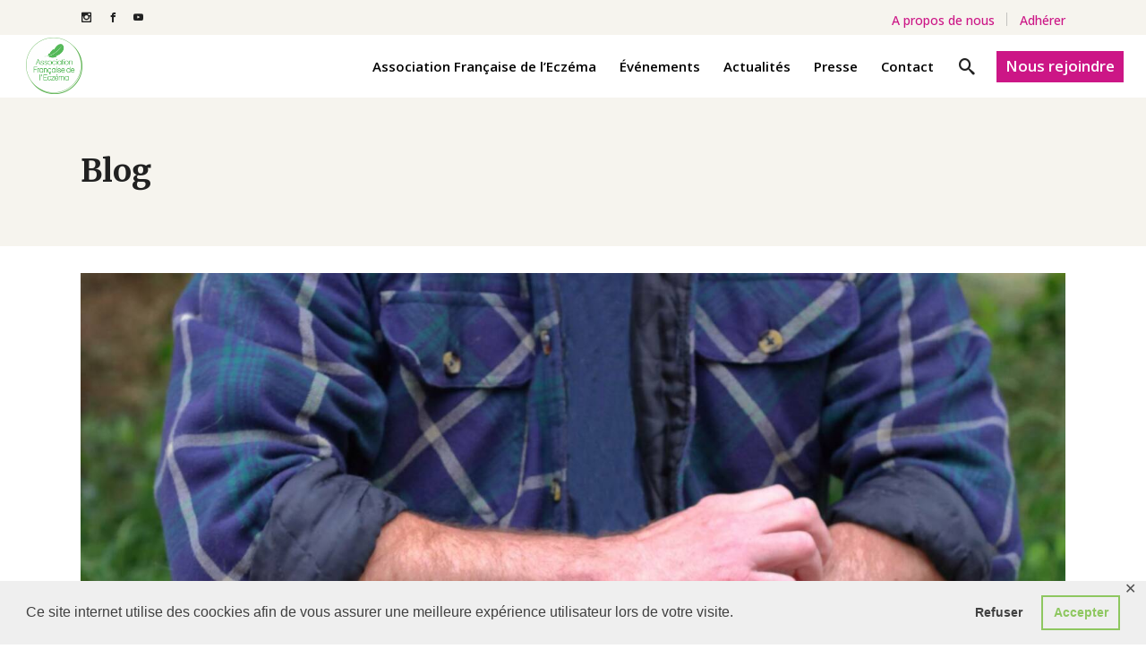

--- FILE ---
content_type: text/html; charset=UTF-8
request_url: https://www.associationeczema.fr/reconnaitre-eczema-de-contact/
body_size: 16648
content:
<!DOCTYPE html>
<html lang="fr-FR">
<head>
    	
        <meta charset="UTF-8"/>
        <link rel="profile" href="http://gmpg.org/xfn/11"/>
                    <link rel="pingback" href="https://www.associationeczema.fr/xmlrpc.php">
        
                <meta name="viewport" content="width=device-width,initial-scale=1,user-scalable=no">
        
	<script type="application/javascript">var edgtCoreAjaxUrl = "https://www.associationeczema.fr/wp-admin/admin-ajax.php"</script><script type="application/javascript">var EdgefAjaxUrl = "https://www.associationeczema.fr/wp-admin/admin-ajax.php"</script><meta name='robots' content='index, follow, max-image-preview:large, max-snippet:-1, max-video-preview:-1' />

<!-- Google Tag Manager for WordPress by gtm4wp.com -->
<script data-cfasync="false" data-pagespeed-no-defer>
	var gtm4wp_datalayer_name = "dataLayer";
	var dataLayer = dataLayer || [];
</script>
<!-- End Google Tag Manager for WordPress by gtm4wp.com -->
	<!-- This site is optimized with the Yoast SEO plugin v18.4.1 - https://yoast.com/wordpress/plugins/seo/ -->
	<title>Comment reconnaître un eczéma de contact ? - Association Française de l&#039;eczéma</title>
	<meta name="description" content="Comment reconnaître un eczéma de contact ? Quels en sont les signes et symptômes ? Nos experts font le point pour vous" />
	<link rel="canonical" href="https://www.associationeczema.fr/reconnaitre-eczema-de-contact/" />
	<meta property="og:locale" content="fr_FR" />
	<meta property="og:type" content="article" />
	<meta property="og:title" content="Comment reconnaître un eczéma de contact ? - Association Française de l&#039;eczéma" />
	<meta property="og:description" content="Comment reconnaître un eczéma de contact ? Quels en sont les signes et symptômes ? Nos experts font le point pour vous" />
	<meta property="og:url" content="https://www.associationeczema.fr/reconnaitre-eczema-de-contact/" />
	<meta property="og:site_name" content="Association Française de l&#039;eczéma" />
	<meta property="article:publisher" content="https://www.facebook.com/AssociationFrancaisedelEczema/" />
	<meta property="article:published_time" content="2023-02-08T08:38:42+00:00" />
	<meta property="article:modified_time" content="2023-02-10T10:52:05+00:00" />
	<meta property="og:image" content="https://www.associationeczema.fr/wp-content/uploads/2023/01/eczema-contact.jpg" />
	<meta property="og:image:width" content="1620" />
	<meta property="og:image:height" content="1080" />
	<meta property="og:image:type" content="image/jpeg" />
	<meta name="twitter:card" content="summary_large_image" />
	<meta name="twitter:label1" content="Écrit par" />
	<meta name="twitter:data1" content="association" />
	<meta name="twitter:label2" content="Durée de lecture estimée" />
	<meta name="twitter:data2" content="4 minutes" />
	<script type="application/ld+json" class="yoast-schema-graph">{"@context":"https://schema.org","@graph":[{"@type":"WebSite","@id":"https://www.associationeczema.fr/#website","url":"https://www.associationeczema.fr/","name":"Association Française de l&#039;eczéma","description":"Une association de patients acteurs pour mieux vivre l&#039;eczéma","potentialAction":[{"@type":"SearchAction","target":{"@type":"EntryPoint","urlTemplate":"https://www.associationeczema.fr/?s={search_term_string}"},"query-input":"required name=search_term_string"}],"inLanguage":"fr-FR"},{"@type":"ImageObject","@id":"https://www.associationeczema.fr/reconnaitre-eczema-de-contact/#primaryimage","inLanguage":"fr-FR","url":"https://www.associationeczema.fr/wp-content/uploads/2023/01/eczema-contact.jpg","contentUrl":"https://www.associationeczema.fr/wp-content/uploads/2023/01/eczema-contact.jpg","width":1620,"height":1080,"caption":"comment renconnaitre l'eczéma de contact"},{"@type":"WebPage","@id":"https://www.associationeczema.fr/reconnaitre-eczema-de-contact/#webpage","url":"https://www.associationeczema.fr/reconnaitre-eczema-de-contact/","name":"Comment reconnaître un eczéma de contact ? - Association Française de l&#039;eczéma","isPartOf":{"@id":"https://www.associationeczema.fr/#website"},"primaryImageOfPage":{"@id":"https://www.associationeczema.fr/reconnaitre-eczema-de-contact/#primaryimage"},"datePublished":"2023-02-08T08:38:42+00:00","dateModified":"2023-02-10T10:52:05+00:00","author":{"@id":"https://www.associationeczema.fr/#/schema/person/caa3b136c6ff0e3300812af3d20387f3"},"description":"Comment reconnaître un eczéma de contact ? Quels en sont les signes et symptômes ? Nos experts font le point pour vous","breadcrumb":{"@id":"https://www.associationeczema.fr/reconnaitre-eczema-de-contact/#breadcrumb"},"inLanguage":"fr-FR","potentialAction":[{"@type":"ReadAction","target":["https://www.associationeczema.fr/reconnaitre-eczema-de-contact/"]}]},{"@type":"BreadcrumbList","@id":"https://www.associationeczema.fr/reconnaitre-eczema-de-contact/#breadcrumb","itemListElement":[{"@type":"ListItem","position":1,"name":"Accueil","item":"https://www.associationeczema.fr/"},{"@type":"ListItem","position":2,"name":"Comment reconnaître un eczéma de contact ?"}]},{"@type":"Person","@id":"https://www.associationeczema.fr/#/schema/person/caa3b136c6ff0e3300812af3d20387f3","name":"association","image":{"@type":"ImageObject","@id":"https://www.associationeczema.fr/#personlogo","inLanguage":"fr-FR","url":"https://secure.gravatar.com/avatar/53e3195c8a82e0788f4da9ee4efc81fd?s=96&d=mm&r=g","contentUrl":"https://secure.gravatar.com/avatar/53e3195c8a82e0788f4da9ee4efc81fd?s=96&d=mm&r=g","caption":"association"}}]}</script>
	<!-- / Yoast SEO plugin. -->


<link rel='dns-prefetch' href='//www.google.com' />
<link rel='dns-prefetch' href='//www.googletagmanager.com' />
<link rel='dns-prefetch' href='//fonts.googleapis.com' />
<link rel='dns-prefetch' href='//s.w.org' />
<link rel="alternate" type="application/rss+xml" title="Association Française de l&#039;eczéma &raquo; Flux" href="https://www.associationeczema.fr/feed/" />
<link rel="alternate" type="application/rss+xml" title="Association Française de l&#039;eczéma &raquo; Flux des commentaires" href="https://www.associationeczema.fr/comments/feed/" />
<link rel="alternate" type="application/rss+xml" title="Association Française de l&#039;eczéma &raquo; Comment reconnaître un eczéma de contact ? Flux des commentaires" href="https://www.associationeczema.fr/reconnaitre-eczema-de-contact/feed/" />
		<script type="text/javascript">
			window._wpemojiSettings = {"baseUrl":"https:\/\/s.w.org\/images\/core\/emoji\/13.0.1\/72x72\/","ext":".png","svgUrl":"https:\/\/s.w.org\/images\/core\/emoji\/13.0.1\/svg\/","svgExt":".svg","source":{"concatemoji":"https:\/\/www.associationeczema.fr\/wp-includes\/js\/wp-emoji-release.min.js?ver=5.7.14"}};
			!function(e,a,t){var n,r,o,i=a.createElement("canvas"),p=i.getContext&&i.getContext("2d");function s(e,t){var a=String.fromCharCode;p.clearRect(0,0,i.width,i.height),p.fillText(a.apply(this,e),0,0);e=i.toDataURL();return p.clearRect(0,0,i.width,i.height),p.fillText(a.apply(this,t),0,0),e===i.toDataURL()}function c(e){var t=a.createElement("script");t.src=e,t.defer=t.type="text/javascript",a.getElementsByTagName("head")[0].appendChild(t)}for(o=Array("flag","emoji"),t.supports={everything:!0,everythingExceptFlag:!0},r=0;r<o.length;r++)t.supports[o[r]]=function(e){if(!p||!p.fillText)return!1;switch(p.textBaseline="top",p.font="600 32px Arial",e){case"flag":return s([127987,65039,8205,9895,65039],[127987,65039,8203,9895,65039])?!1:!s([55356,56826,55356,56819],[55356,56826,8203,55356,56819])&&!s([55356,57332,56128,56423,56128,56418,56128,56421,56128,56430,56128,56423,56128,56447],[55356,57332,8203,56128,56423,8203,56128,56418,8203,56128,56421,8203,56128,56430,8203,56128,56423,8203,56128,56447]);case"emoji":return!s([55357,56424,8205,55356,57212],[55357,56424,8203,55356,57212])}return!1}(o[r]),t.supports.everything=t.supports.everything&&t.supports[o[r]],"flag"!==o[r]&&(t.supports.everythingExceptFlag=t.supports.everythingExceptFlag&&t.supports[o[r]]);t.supports.everythingExceptFlag=t.supports.everythingExceptFlag&&!t.supports.flag,t.DOMReady=!1,t.readyCallback=function(){t.DOMReady=!0},t.supports.everything||(n=function(){t.readyCallback()},a.addEventListener?(a.addEventListener("DOMContentLoaded",n,!1),e.addEventListener("load",n,!1)):(e.attachEvent("onload",n),a.attachEvent("onreadystatechange",function(){"complete"===a.readyState&&t.readyCallback()})),(n=t.source||{}).concatemoji?c(n.concatemoji):n.wpemoji&&n.twemoji&&(c(n.twemoji),c(n.wpemoji)))}(window,document,window._wpemojiSettings);
		</script>
		<style type="text/css">
img.wp-smiley,
img.emoji {
	display: inline !important;
	border: none !important;
	box-shadow: none !important;
	height: 1em !important;
	width: 1em !important;
	margin: 0 .07em !important;
	vertical-align: -0.1em !important;
	background: none !important;
	padding: 0 !important;
}
</style>
	<link rel='stylesheet' id='wp-block-library-css'  href='https://www.associationeczema.fr/wp-includes/css/dist/block-library/style.min.css?ver=5.7.14' type='text/css' media='all' />
<link rel='stylesheet' id='contact-form-7-css'  href='https://www.associationeczema.fr/wp-content/plugins/contact-form-7/includes/css/styles.css?ver=5.5.6.1' type='text/css' media='all' />
<link rel='stylesheet' id='gdpr-framework-cookieconsent-css-css'  href='https://www.associationeczema.fr/wp-content/plugins/gdpr-framework/assets/cookieconsent.min.css?ver=5.7.14' type='text/css' media='all' />
<link rel='stylesheet' id='rs-plugin-settings-css'  href='https://www.associationeczema.fr/wp-content/plugins/revslider/public/assets/css/rs6.css?ver=6.0.8' type='text/css' media='all' />
<style id='rs-plugin-settings-inline-css' type='text/css'>
#rs-demo-id {}
</style>
<link rel='stylesheet' id='goodwish_edge_default_style-css'  href='https://www.associationeczema.fr/wp-content/themes/goodwish/style.css?ver=5.7.14' type='text/css' media='all' />
<link rel='stylesheet' id='goodwish-edge-default-style-css'  href='https://www.associationeczema.fr/wp-content/themes/goodwish/style.css?ver=5.7.14' type='text/css' media='all' />
<link rel='stylesheet' id='goodwish-edge-modules-plugins-css'  href='https://www.associationeczema.fr/wp-content/themes/goodwish/assets/css/plugins.min.css?ver=5.7.14' type='text/css' media='all' />
<link rel='stylesheet' id='goodwish-edge-modules-css'  href='https://www.associationeczema.fr/wp-content/themes/goodwish/assets/css/modules.min.css?ver=5.7.14' type='text/css' media='all' />
<style id='goodwish-edge-modules-inline-css' type='text/css'>
    
/* Chrome Fix */
.edgtf-vertical-align-containers .edgtf-position-center:before,
.edgtf-vertical-align-containers .edgtf-position-left:before,
.edgtf-vertical-align-containers .edgtf-position-right:before  {
    margin-right: 0;
}

/* correction font footer*/

body footer .widget ul li a {
	font-family: inherit;
       }

.edgtf-btn.edgtf-btn-transparent,
.edgtf-event-list-holder.edgtf-event-list-carousel .edgtf-el-item .edgtf-el-item-content .edgtf-el-item-location-title-holder .edgtf-el-read-more-link a,
.edgtf-event-list-holder.edgtf-event-list-standard .edgtf-el-item .edgtf-el-item-content .edgtf-el-item-location-title-holder .edgtf-el-read-more-link a{
     font-weight: 700;
}

@media screen and (min-width: 769px) {

.page-id-15043 .edgtf-ptf-standard.edgtf-ptf-three-columns:not(.edgtf-portfolio-slider-holder) article.mix:nth-of-type(7),
.page-id-15043 .edgtf-ptf-standard.edgtf-ptf-three-columns:not(.edgtf-portfolio-slider-holder) article.mix:nth-of-type(8) {
left:16.66%;
}

}
.edgtf-light-header .edgtf-page-header > div:not(.edgtf-sticky-header) .edgtf-main-menu > ul > li.edgtf-active-item > a, .edgtf-light-header.edgtf-header-style-on-scroll .edgtf-page-header .edgtf-main-menu > ul > li.edgtf-active-item > a {
    color: #5ab150;
}

.edgtf-event-list-holder.edgtf-event-list-standard .edgtf-el-item .edgtf-el-item-date {
    display: inline-block;
    position: absolute;
    top: 0;
    background-color: #cc1686;
}

.edgtf-btn.edgtf-btn-transparent .edgtf-btn-text {
    position: relative;
    color: #cc1686;
}

.edgtf-separator {
     border-bottom: 2px solid #cc1686;
}

/* correction tiret Sidebar */
.edgtf-sidebar .edgtf-separator-holder.edgtf-sidebar-title-separator::before { display:none; }

/* correction marge droite loupe */
.edgtf-header-standard .edgtf-fullscreen-menu-opener, .edgtf-header-standard .edgtf-search-opener { padding-right:20px; }

/* Bouton "nous rejoindre" */
#text-7 .edgtf-btn.edgtf-btn-transparent .edgtf-btn-text {background-color: #cc1686;color: #fff;padding: 5px 10px 7px 10px;font-weight: normal;font-size: 17px;font-weight: 600;transition-duration:1s;}
#text-7 .edgtf-btn.edgtf-btn-transparent:hover .edgtf-btn-text { background-color:#ed0494; }

/* Réduire taille police du menu principal en dessous de 1100px */
@media screen and (max-width:1100px) {
body .edgtf-main-menu.edgtf-default-nav > ul > li > a, body .edgtf-page-header #lang_sel > ul > li > a, body .edgtf-page-header #lang_sel_click > ul > li > a, body .edgtf-page-header #lang_sel ul > li:hover > a {font-size: 18px;}
}

.edgtf-event-list-holder.edgtf-event-list-standard .edgtf-el-item .edgtf-el-item-content .edgtf-el-item-location-title-holder .edgtf-el-item-location, .edgtf-event-list-holder.edgtf-event-list-standard .edgtf-el-item .edgtf-el-item-content .edgtf-el-item-location-title-holder .edgtf-el-item-time {
    color: #cc1686; 
}

.edgtf-main-menu > ul > li.edgtf-active-item > a, body:not(.edgtf-menu-item-first-level-bg-color) .edgtf-main-menu > ul > li:hover > a {
    color: #cc1686;
</style>
<link rel='stylesheet' id='edgtf-font_awesome-css'  href='https://www.associationeczema.fr/wp-content/themes/goodwish/assets/css/font-awesome/css/font-awesome.min.css?ver=5.7.14' type='text/css' media='all' />
<link rel='stylesheet' id='edgtf-font_elegant-css'  href='https://www.associationeczema.fr/wp-content/themes/goodwish/assets/css/elegant-icons/style.min.css?ver=5.7.14' type='text/css' media='all' />
<link rel='stylesheet' id='edgtf-ico_moon-css'  href='https://www.associationeczema.fr/wp-content/themes/goodwish/assets/css/icomoon/css/icomoon.css?ver=5.7.14' type='text/css' media='all' />
<link rel='stylesheet' id='edgtf-ion_icons-css'  href='https://www.associationeczema.fr/wp-content/themes/goodwish/assets/css/ion-icons/css/ionicons.min.css?ver=5.7.14' type='text/css' media='all' />
<link rel='stylesheet' id='edgtf-linea_icons-css'  href='https://www.associationeczema.fr/wp-content/themes/goodwish/assets/css/linea-icons/style.css?ver=5.7.14' type='text/css' media='all' />
<link rel='stylesheet' id='edgtf-linear_icons-css'  href='https://www.associationeczema.fr/wp-content/themes/goodwish/assets/css/linear-icons/style.css?ver=5.7.14' type='text/css' media='all' />
<link rel='stylesheet' id='edgtf-simple_line_icons-css'  href='https://www.associationeczema.fr/wp-content/themes/goodwish/assets/css/simple-line-icons/simple-line-icons.css?ver=5.7.14' type='text/css' media='all' />
<link rel='stylesheet' id='edgtf-dripicons-css'  href='https://www.associationeczema.fr/wp-content/themes/goodwish/assets/css/dripicons/dripicons.css?ver=5.7.14' type='text/css' media='all' />
<link rel='stylesheet' id='goodwish-edge-blog-css'  href='https://www.associationeczema.fr/wp-content/themes/goodwish/assets/css/blog.min.css?ver=5.7.14' type='text/css' media='all' />
<link rel='stylesheet' id='mediaelement-css'  href='https://www.associationeczema.fr/wp-includes/js/mediaelement/mediaelementplayer-legacy.min.css?ver=4.2.16' type='text/css' media='all' />
<link rel='stylesheet' id='wp-mediaelement-css'  href='https://www.associationeczema.fr/wp-includes/js/mediaelement/wp-mediaelement.min.css?ver=5.7.14' type='text/css' media='all' />
<link rel='stylesheet' id='goodwish-edge-modules-responsive-css'  href='https://www.associationeczema.fr/wp-content/themes/goodwish/assets/css/modules-responsive.min.css?ver=5.7.14' type='text/css' media='all' />
<link rel='stylesheet' id='goodwish-edge-blog-responsive-css'  href='https://www.associationeczema.fr/wp-content/themes/goodwish/assets/css/blog-responsive.min.css?ver=5.7.14' type='text/css' media='all' />
<link rel='stylesheet' id='js_composer_front-css'  href='https://www.associationeczema.fr/wp-content/plugins/js_composer/assets/css/js_composer.min.css?ver=6.0.5' type='text/css' media='all' />
<link rel='stylesheet' id='goodwish-edge-google-fonts-css'  href='https://fonts.googleapis.com/css?family=Merriweather%3A100%2C100italic%2C200%2C200italic%2C300%2C300italic%2C400%2C400italic%2C500%2C500italic%2C600%2C600italic%2C700%2C700italic%2C800%2C800italic%2C900%2C900italic%7COpen+Sans%3A100%2C100italic%2C200%2C200italic%2C300%2C300italic%2C400%2C400italic%2C500%2C500italic%2C600%2C600italic%2C700%2C700italic%2C800%2C800italic%2C900%2C900italic%7CAsap%3A100%2C100italic%2C200%2C200italic%2C300%2C300italic%2C400%2C400italic%2C500%2C500italic%2C600%2C600italic%2C700%2C700italic%2C800%2C800italic%2C900%2C900italic%7COpen+Sans%3A100%2C100italic%2C200%2C200italic%2C300%2C300italic%2C400%2C400italic%2C500%2C500italic%2C600%2C600italic%2C700%2C700italic%2C800%2C800italic%2C900%2C900italic&#038;subset=latin%2Clatin-ext&#038;ver=1.0.0' type='text/css' media='all' />
<!--[if lt IE 9]>
<link rel='stylesheet' id='vc_lte_ie9-css'  href='https://www.associationeczema.fr/wp-content/plugins/js_composer/assets/css/vc_lte_ie9.min.css?ver=6.0.5' type='text/css' media='screen' />
<![endif]-->
<link rel='stylesheet' id='cp-animate-slide-css'  href='https://www.associationeczema.fr/wp-content/plugins/convertplug/modules/assets/css/minified-animation/slide.min.css?ver=3.5.23' type='text/css' media='all' />
<link rel='stylesheet' id='convert-plus-info-bar-style-css'  href='https://www.associationeczema.fr/wp-content/plugins/convertplug/modules/info_bar/assets/css/info_bar.min.css?ver=3.5.23' type='text/css' media='all' />
<script type='text/javascript' src='https://www.associationeczema.fr/wp-includes/js/jquery/jquery.min.js?ver=3.5.1' id='jquery-core-js'></script>
<script type='text/javascript' src='https://www.associationeczema.fr/wp-includes/js/jquery/jquery-migrate.min.js?ver=3.3.2' id='jquery-migrate-js'></script>
<script type='text/javascript' src='https://www.associationeczema.fr/wp-content/plugins/gdpr-framework/assets/cookieconsent.min.js?ver=5.7.14' id='gdpr-framework-cookieconsent-min-js-js'></script>
<script type='text/javascript' src='https://www.associationeczema.fr/wp-content/plugins/revslider/public/assets/js/revolution.tools.min.js?ver=6.0' id='tp-tools-js'></script>
<script type='text/javascript' src='https://www.associationeczema.fr/wp-content/plugins/revslider/public/assets/js/rs6.min.js?ver=6.0.8' id='revmin-js'></script>

<!-- Extrait de code de la balise Google (gtag.js) ajouté par Site Kit -->

<!-- Extrait Google Analytics ajouté par Site Kit -->
<script type='text/javascript' src='https://www.googletagmanager.com/gtag/js?id=G-39JY4NB18E' id='google_gtagjs-js' async></script>
<script type='text/javascript' id='google_gtagjs-js-after'>
window.dataLayer = window.dataLayer || [];function gtag(){dataLayer.push(arguments);}
gtag("set","linker",{"domains":["www.associationeczema.fr"]});
gtag("js", new Date());
gtag("set", "developer_id.dZTNiMT", true);
gtag("config", "G-39JY4NB18E");
</script>

<!-- Extrait de code de la balise Google de fin (gtag.js) ajouté par Site Kit -->
<link rel="https://api.w.org/" href="https://www.associationeczema.fr/wp-json/" /><link rel="alternate" type="application/json" href="https://www.associationeczema.fr/wp-json/wp/v2/posts/19689" /><link rel="EditURI" type="application/rsd+xml" title="RSD" href="https://www.associationeczema.fr/xmlrpc.php?rsd" />
<link rel="wlwmanifest" type="application/wlwmanifest+xml" href="https://www.associationeczema.fr/wp-includes/wlwmanifest.xml" /> 
<meta name="generator" content="WordPress 5.7.14" />
<link rel='shortlink' href='https://www.associationeczema.fr/?p=19689' />
<link rel="alternate" type="application/json+oembed" href="https://www.associationeczema.fr/wp-json/oembed/1.0/embed?url=https%3A%2F%2Fwww.associationeczema.fr%2Freconnaitre-eczema-de-contact%2F" />
<link rel="alternate" type="text/xml+oembed" href="https://www.associationeczema.fr/wp-json/oembed/1.0/embed?url=https%3A%2F%2Fwww.associationeczema.fr%2Freconnaitre-eczema-de-contact%2F&#038;format=xml" />

		<!-- GA Google Analytics @ https://m0n.co/ga -->
		<script>
			(function(i,s,o,g,r,a,m){i['GoogleAnalyticsObject']=r;i[r]=i[r]||function(){
			(i[r].q=i[r].q||[]).push(arguments)},i[r].l=1*new Date();a=s.createElement(o),
			m=s.getElementsByTagName(o)[0];a.async=1;a.src=g;m.parentNode.insertBefore(a,m)
			})(window,document,'script','https://www.google-analytics.com/analytics.js','ga');
			ga('create', 'UA-144062232-1', 'auto');
			ga('send', 'pageview');
		</script>

	<meta name="generator" content="Site Kit by Google 1.151.0" />
<!-- Google Tag Manager for WordPress by gtm4wp.com -->
<!-- GTM Container placement set to footer -->
<script data-cfasync="false" data-pagespeed-no-defer>
	var dataLayer_content = {"pagePostType":"post","pagePostType2":"single-post","pageCategory":["actualite"],"pagePostAuthor":"association"};
	dataLayer.push( dataLayer_content );
</script>
<script data-cfasync="false">
(function(w,d,s,l,i){w[l]=w[l]||[];w[l].push({'gtm.start':
new Date().getTime(),event:'gtm.js'});var f=d.getElementsByTagName(s)[0],
j=d.createElement(s),dl=l!='dataLayer'?'&l='+l:'';j.async=true;j.src=
'//www.googletagmanager.com/gtm.js?id='+i+dl;f.parentNode.insertBefore(j,f);
})(window,document,'script','dataLayer','GTM-TZHD33K');
</script>
<!-- End Google Tag Manager for WordPress by gtm4wp.com -->
<!-- Balises Meta Google AdSense ajoutées par Site Kit -->
<meta name="google-adsense-platform-account" content="ca-host-pub-2644536267352236">
<meta name="google-adsense-platform-domain" content="sitekit.withgoogle.com">
<!-- Fin des balises Meta End Google AdSense ajoutées par Site Kit -->
<meta name="generator" content="Powered by WPBakery Page Builder - drag and drop page builder for WordPress."/>
<meta name="generator" content="Powered by Slider Revolution 6.0.8 - responsive, Mobile-Friendly Slider Plugin for WordPress with comfortable drag and drop interface." />
<link rel="icon" href="https://www.associationeczema.fr/wp-content/uploads/2019/07/cropped-favicon_gd-32x32.png" sizes="32x32" />
<link rel="icon" href="https://www.associationeczema.fr/wp-content/uploads/2019/07/cropped-favicon_gd-192x192.png" sizes="192x192" />
<link rel="apple-touch-icon" href="https://www.associationeczema.fr/wp-content/uploads/2019/07/cropped-favicon_gd-180x180.png" />
<meta name="msapplication-TileImage" content="https://www.associationeczema.fr/wp-content/uploads/2019/07/cropped-favicon_gd-270x270.png" />
<script type="text/javascript">function setREVStartSize(a){try{var b,c=document.getElementById(a.c).parentNode.offsetWidth;if(c=0===c||isNaN(c)?window.innerWidth:c,a.tabw=void 0===a.tabw?0:parseInt(a.tabw),a.thumbw=void 0===a.thumbw?0:parseInt(a.thumbw),a.tabh=void 0===a.tabh?0:parseInt(a.tabh),a.thumbh=void 0===a.thumbh?0:parseInt(a.thumbh),a.tabhide=void 0===a.tabhide?0:parseInt(a.tabhide),a.thumbhide=void 0===a.thumbhide?0:parseInt(a.thumbhide),a.mh=void 0===a.mh||""==a.mh?0:a.mh,"fullscreen"===a.layout||"fullscreen"===a.l)b=Math.max(a.mh,window.innerHeight);else{for(var d in a.gw=Array.isArray(a.gw)?a.gw:[a.gw],a.rl)(void 0===a.gw[d]||0===a.gw[d])&&(a.gw[d]=a.gw[d-1]);for(var d in a.gh=void 0===a.el||""===a.el||Array.isArray(a.el)&&0==a.el.length?a.gh:a.el,a.gh=Array.isArray(a.gh)?a.gh:[a.gh],a.rl)(void 0===a.gh[d]||0===a.gh[d])&&(a.gh[d]=a.gh[d-1]);var e,f=Array(a.rl.length),g=0;for(var d in a.tabw=a.tabhide>=c?0:a.tabw,a.thumbw=a.thumbhide>=c?0:a.thumbw,a.tabh=a.tabhide>=c?0:a.tabh,a.thumbh=a.thumbhide>=c?0:a.thumbh,a.rl)f[d]=a.rl[d]<window.innerWidth?0:a.rl[d];for(var d in e=f[0],f)e>f[d]&&0<f[d]&&(e=f[d],g=d);var h=c>a.gw[g]+a.tabw+a.thumbw?1:(c-(a.tabw+a.thumbw))/a.gw[g];b=a.gh[g]*h+(a.tabh+a.thumbh)}void 0===window.rs_init_css&&(window.rs_init_css=document.head.appendChild(document.createElement("style"))),document.getElementById(a.c).height=b,window.rs_init_css.innerHTML+="#"+a.c+"_wrapper { height: "+b+"px }"}catch(a){console.log("Failure at Presize of Slider:"+a)}};</script>
		<style type="text/css" id="wp-custom-css">
			.edgtf-main-menu>ul>li.edgtf-active-item>a {color: #CC1686 ;}


footer .widget.widget_nav_menu ul li a::before {
    content: '';
    width: 0;
    height: 0;
    border-style: solid;
    border-width: 4px 0 4px 6px;
	border-color: transparent transparent transparent #CC1686;}

body #edgtf-back-to-top > span { background-color: #cc1686; }

body .edgtf-testimonials.edgtf-testimonials-type-carousel .edgtf-testimonial-text-holder .edgtf-testimonial-arrow {
    
	border-top: 15px solid #CC1686;}

body.page-id-17593 .edgtf-image-gallery-grid.edgtf-gallery-columns-3  { --grid-number: 1;--grid-gutter: 0; display: grid; grid-template-columns: repeat(3, 1fr);grid-gap: 10px;width:100%; }  
body.page-id-17593 .edgtf-image-gallery-grid.edgtf-gallery-columns-3 .edgtf-gallery-image { width:100%!important;height:auto!important; }		</style>
		<noscript><style> .wpb_animate_when_almost_visible { opacity: 1; }</style></noscript></head>

<body class="post-template-default single single-post postid-19689 single-format-standard edgt-core-1.1 goodwish child-child-ver-1.0.0 goodwish-ver-3.5  edgtf-blog-installed edgtf-header-standard edgtf-sticky-header-on-scroll-down-up edgtf-default-mobile-header edgtf-sticky-up-mobile-header edgtf-dropdown-default edgtf-search-covers-header wpb-js-composer js-comp-ver-6.0.5 vc_responsive" itemscope itemtype="http://schema.org/WebPage">



<div class="edgtf-wrapper">
    <div class="edgtf-wrapper-inner">
        

<div class="edgtf-top-bar">
        <div class="edgtf-grid">
    		        <div class="edgtf-vertical-align-containers edgtf-50-50">
            <div class="edgtf-position-left">
                <div class="edgtf-position-left-inner">
                                            
        <a class="edgtf-social-icon-widget-holder" data-hover-color="#ffb422" style="color: #212121;font-size: 11px;margin: 0px 15px 0px -3px" href="https://www.instagram.com/asso_eczema/" target="_blank">
            <span class="edgtf-social-icon-widget icomoon-icon-instagram"></span>        </a>
    
        <a class="edgtf-social-icon-widget-holder" data-hover-color="#ffb422" style="color: #212121;font-size: 11px;margin: 0px 13px 0px 0px" href="https://www.facebook.com/AssociationFrancaisedelEczema/" target="_blank">
            <span class="edgtf-social-icon-widget icomoon-icon-facebook"></span>        </a>
    
        <a class="edgtf-social-icon-widget-holder" data-hover-color="#ffb422" style="color: #212121;font-size: 11px" href="https://www.youtube.com/user/associationeczema" target="_blank">
            <span class="edgtf-social-icon-widget icomoon-icon-youtube"></span>        </a>
                                        </div>
            </div>
                        <div class="edgtf-position-right">
                <div class="edgtf-position-right-inner">
                                            <div id="text-5" class="widget widget_text edgtf-top-bar-widget">			<div class="textwidget"><a itemprop="url" href="https://www.associationeczema.fr/a-propos/" target="_blank" style="color: #cc1686;font-size: 14px;font-weight: 500" class="edgtf-btn edgtf-btn-medium edgtf-btn-transparent edgtf-btn-custom-hover-color" data-hover-color="#000000" rel="noopener">
	<span class="edgtf-btn-text">A propos de nous</span>
    </a>
</div>
		</div><div id="text-6" class="widget widget_text edgtf-top-bar-widget">			<div class="textwidget"><a itemprop="url" href="https://www.helloasso.com/associations/association-francaise-de-l-eczema/adhesions/adhesion-2026" target="_blank" style="color: #cc1686;font-size: 14px;font-weight: 500" class="edgtf-btn edgtf-btn-medium edgtf-btn-transparent edgtf-btn-custom-hover-color" data-hover-color="#000000" rel="noopener">
	<span class="edgtf-btn-text">Adhérer</span>
    </a>
</div>
		</div>                                    </div>
            </div>
        </div>
        </div>
    </div>



<header class="edgtf-page-header">
        <div class="edgtf-menu-area" style="">
        			<form action="https://www.associationeczema.fr/" class="edgtf-search-cover" method="get">
		<div class="edgtf-container">
		<div class="edgtf-container-inner clearfix">
						<div class="edgtf-form-holder-outer">
				<div class="edgtf-form-holder">
					<div class="edgtf-form-holder-inner">
						<input type="text" placeholder="Rechercher ici" name="s" class="edgt_search_field" autocomplete="off" />
						<div class="edgtf-search-close">
							<a href="#">
								<i class="icon_close"></i>
							</a>
						</div>
					</div>
				</div>
			</div>
					</div>
	</div>
	</form>            <div class="edgtf-vertical-align-containers">
                <div class="edgtf-position-left">
                    <div class="edgtf-position-left-inner">
                        
<div class="edgtf-logo-wrapper">
    <a itemprop="url" href="https://www.associationeczema.fr/" style="height: 501px;">
        <img itemprop="image" class="edgtf-normal-logo" src="https://www.associationeczema.fr/wp-content/uploads/2019/07/logo-afe-1000x1003.png" alt="logo"/>
        <img itemprop="image" class="edgtf-dark-logo" src="https://www.associationeczema.fr/wp-content/uploads/2019/07/logo-afe-1000x1003.png" alt="dark logo"/>        <img itemprop="image" class="edgtf-light-logo" src="https://www.associationeczema.fr/wp-content/uploads/2019/07/logo-afe-1000x1003.png" alt="light logo"/>    </a>
</div>

                    </div>
                </div>
                <div class="edgtf-position-right">
                    <div class="edgtf-position-right-inner">
                        
<nav class="edgtf-main-menu edgtf-drop-down edgtf-default-nav">
    <ul id="menu-main-menu" class="clearfix"><li id="nav-menu-item-17631" class="menu-item menu-item-type-custom menu-item-object-custom menu-item-has-children edgtf-has-sub edgtf-menu-narrow"><a href="#"><span class="edgtf-item-outer"><span class="edgtf-item-inner"><span class="edgtf-item-text">Association Française de l&rsquo;Eczéma</span></span><span class="plus"></span></span></a>
<div class="edgtf-menu-second"><div class="edgtf-menu-inner"><ul>
	<li id="nav-menu-item-16979" class="menu-item menu-item-type-post_type menu-item-object-page menu-item-home"><a href="https://www.associationeczema.fr/"><span class="edgtf-item-outer"><span class="edgtf-item-inner"><span class="edgtf-item-text">Accueil</span></span><span class="plus"></span></span></a></li>
	<li id="nav-menu-item-16997" class="menu-item menu-item-type-post_type menu-item-object-page"><a href="https://www.associationeczema.fr/a-propos/"><span class="edgtf-item-outer"><span class="edgtf-item-inner"><span class="edgtf-item-text">A propos de nous</span></span><span class="plus"></span></span></a></li>
	<li id="nav-menu-item-18719" class="menu-item menu-item-type-post_type menu-item-object-page"><a href="https://www.associationeczema.fr/a-propos/conseils/quest-ce-que-leczema/"><span class="edgtf-item-outer"><span class="edgtf-item-inner"><span class="edgtf-item-text">Qu’est ce que l’eczéma ?</span></span><span class="plus"></span></span></a></li>
	<li id="nav-menu-item-18049" class="menu-item menu-item-type-post_type menu-item-object-page"><a href="https://www.associationeczema.fr/a-propos/conseils/"><span class="edgtf-item-outer"><span class="edgtf-item-inner"><span class="edgtf-item-text">Conseils et formes d&rsquo;eczéma</span></span><span class="plus"></span></span></a></li>
	<li id="nav-menu-item-17424" class="menu-item menu-item-type-post_type menu-item-object-page"><a href="https://www.associationeczema.fr/avantages-adherents/"><span class="edgtf-item-outer"><span class="edgtf-item-inner"><span class="edgtf-item-text">Les avantages adhérents</span></span><span class="plus"></span></span></a></li>
	<li id="nav-menu-item-18839" class="menu-item menu-item-type-post_type menu-item-object-page"><a href="https://www.associationeczema.fr/a-propos/podcast/"><span class="edgtf-item-outer"><span class="edgtf-item-inner"><span class="edgtf-item-text">Podcast</span></span><span class="plus"></span></span></a></li>
</ul></div></div>
</li>
<li id="nav-menu-item-17041" class="menu-item menu-item-type-post_type menu-item-object-page edgtf-menu-narrow"><a href="https://www.associationeczema.fr/evenements/"><span class="edgtf-item-outer"><span class="edgtf-item-inner"><span class="edgtf-item-text">Événements</span></span><span class="plus"></span></span></a></li>
<li id="nav-menu-item-16980" class="menu-item menu-item-type-post_type menu-item-object-page edgtf-menu-narrow"><a href="https://www.associationeczema.fr/actualites/"><span class="edgtf-item-outer"><span class="edgtf-item-inner"><span class="edgtf-item-text">Actualités</span></span><span class="plus"></span></span></a></li>
<li id="nav-menu-item-18276" class="menu-item menu-item-type-post_type menu-item-object-page edgtf-menu-narrow"><a href="https://www.associationeczema.fr/presse/"><span class="edgtf-item-outer"><span class="edgtf-item-inner"><span class="edgtf-item-text">Presse</span></span><span class="plus"></span></span></a></li>
<li id="nav-menu-item-16998" class="menu-item menu-item-type-post_type menu-item-object-page edgtf-menu-narrow"><a href="https://www.associationeczema.fr/contact/"><span class="edgtf-item-outer"><span class="edgtf-item-inner"><span class="edgtf-item-text">Contact</span></span><span class="plus"></span></span></a></li>
</ul></nav>

                                                    
        <a 			data-icon-close-same-position="yes"            style="font-size: 18px;color: 000000"            class="edgtf-search-opener" href="javascript:void(0)">
            <span class="edgtf-icon-ico-moon icomoon-icon-search " ></span>                    </a>
		    <div id="text-7" class="widget widget_text edgtf-header-widget">			<div class="textwidget"><a itemprop="url" href="https://www.helloasso.com/associations/association-francaise-de-l-eczema/adhesions/adhesion-2026" target="_blank" style="color: #cc1686;font-size: 14px;font-weight: 700" class="edgtf-btn edgtf-btn-medium edgtf-btn-transparent edgtf-btn-custom-hover-color" data-hover-color="#000000" rel="noopener">
	<span class="edgtf-btn-text">Nous rejoindre</span>
    </a>
<div class="notranslate" style="all: initial;"></div>
</div>
		</div>                                            </div>
                </div>
            </div>
            </div>
        
<div class="edgtf-sticky-header">
    <form action="https://www.associationeczema.fr/" class="edgtf-search-cover" method="get">
		<div class="edgtf-container">
		<div class="edgtf-container-inner clearfix">
						<div class="edgtf-form-holder-outer">
				<div class="edgtf-form-holder">
					<div class="edgtf-form-holder-inner">
						<input type="text" placeholder="Rechercher ici" name="s" class="edgt_search_field" autocomplete="off" />
						<div class="edgtf-search-close">
							<a href="#">
								<i class="icon_close"></i>
							</a>
						</div>
					</div>
				</div>
			</div>
					</div>
	</div>
	</form>    <div class="edgtf-sticky-holder">
                <div class=" edgtf-vertical-align-containers">
                <div class="edgtf-position-left">
                    <div class="edgtf-position-left-inner">
                        
<div class="edgtf-logo-wrapper">
    <a itemprop="url" href="https://www.associationeczema.fr/" style="height: 501px;">
        <img itemprop="image" class="edgtf-normal-logo" src="https://www.associationeczema.fr/wp-content/uploads/2019/07/logo-afe-1000x1003.png" alt="logo"/>
        <img itemprop="image" class="edgtf-dark-logo" src="https://www.associationeczema.fr/wp-content/uploads/2019/07/logo-afe-1000x1003.png" alt="dark logo"/>        <img itemprop="image" class="edgtf-light-logo" src="https://www.associationeczema.fr/wp-content/uploads/2019/07/logo-afe-1000x1003.png" alt="light logo"/>    </a>
</div>

                    </div>
                </div>
                <div class="edgtf-position-right">
                    <div class="edgtf-position-right-inner">
						
<nav class="edgtf-main-menu edgtf-drop-down edgtf-sticky-nav">
    <ul id="menu-main-menu-1" class="clearfix"><li id="sticky-nav-menu-item-17631" class="menu-item menu-item-type-custom menu-item-object-custom menu-item-has-children edgtf-has-sub edgtf-menu-narrow"><a href="#"><span class="edgtf-item-outer"><span class="edgtf-item-inner"><span class="edgtf-item-text">Association Française de l&rsquo;Eczéma</span></span><span class="plus"></span></span></a>
<div class="edgtf-menu-second"><div class="edgtf-menu-inner"><ul>
	<li id="sticky-nav-menu-item-16979" class="menu-item menu-item-type-post_type menu-item-object-page menu-item-home"><a href="https://www.associationeczema.fr/"><span class="edgtf-item-outer"><span class="edgtf-item-inner"><span class="edgtf-item-text">Accueil</span></span><span class="plus"></span></span></a></li>
	<li id="sticky-nav-menu-item-16997" class="menu-item menu-item-type-post_type menu-item-object-page"><a href="https://www.associationeczema.fr/a-propos/"><span class="edgtf-item-outer"><span class="edgtf-item-inner"><span class="edgtf-item-text">A propos de nous</span></span><span class="plus"></span></span></a></li>
	<li id="sticky-nav-menu-item-18719" class="menu-item menu-item-type-post_type menu-item-object-page"><a href="https://www.associationeczema.fr/a-propos/conseils/quest-ce-que-leczema/"><span class="edgtf-item-outer"><span class="edgtf-item-inner"><span class="edgtf-item-text">Qu’est ce que l’eczéma ?</span></span><span class="plus"></span></span></a></li>
	<li id="sticky-nav-menu-item-18049" class="menu-item menu-item-type-post_type menu-item-object-page"><a href="https://www.associationeczema.fr/a-propos/conseils/"><span class="edgtf-item-outer"><span class="edgtf-item-inner"><span class="edgtf-item-text">Conseils et formes d&rsquo;eczéma</span></span><span class="plus"></span></span></a></li>
	<li id="sticky-nav-menu-item-17424" class="menu-item menu-item-type-post_type menu-item-object-page"><a href="https://www.associationeczema.fr/avantages-adherents/"><span class="edgtf-item-outer"><span class="edgtf-item-inner"><span class="edgtf-item-text">Les avantages adhérents</span></span><span class="plus"></span></span></a></li>
	<li id="sticky-nav-menu-item-18839" class="menu-item menu-item-type-post_type menu-item-object-page"><a href="https://www.associationeczema.fr/a-propos/podcast/"><span class="edgtf-item-outer"><span class="edgtf-item-inner"><span class="edgtf-item-text">Podcast</span></span><span class="plus"></span></span></a></li>
</ul></div></div>
</li>
<li id="sticky-nav-menu-item-17041" class="menu-item menu-item-type-post_type menu-item-object-page edgtf-menu-narrow"><a href="https://www.associationeczema.fr/evenements/"><span class="edgtf-item-outer"><span class="edgtf-item-inner"><span class="edgtf-item-text">Événements</span></span><span class="plus"></span></span></a></li>
<li id="sticky-nav-menu-item-16980" class="menu-item menu-item-type-post_type menu-item-object-page edgtf-menu-narrow"><a href="https://www.associationeczema.fr/actualites/"><span class="edgtf-item-outer"><span class="edgtf-item-inner"><span class="edgtf-item-text">Actualités</span></span><span class="plus"></span></span></a></li>
<li id="sticky-nav-menu-item-18276" class="menu-item menu-item-type-post_type menu-item-object-page edgtf-menu-narrow"><a href="https://www.associationeczema.fr/presse/"><span class="edgtf-item-outer"><span class="edgtf-item-inner"><span class="edgtf-item-text">Presse</span></span><span class="plus"></span></span></a></li>
<li id="sticky-nav-menu-item-16998" class="menu-item menu-item-type-post_type menu-item-object-page edgtf-menu-narrow"><a href="https://www.associationeczema.fr/contact/"><span class="edgtf-item-outer"><span class="edgtf-item-inner"><span class="edgtf-item-text">Contact</span></span><span class="plus"></span></span></a></li>
</ul></nav>

                                                    
        <a 			data-icon-close-same-position="yes"            style="font-size: 15px;color: 000000"            class="edgtf-search-opener" href="javascript:void(0)">
            <span class="edgtf-icon-ico-moon icomoon-icon-search " ></span>                    </a>
		    <div id="text-8" class="widget widget_text edgtf-sticky-right">			<div class="textwidget"><a itemprop="url" href="https://www.helloasso.com/associations/association-francaise-de-l-eczema/adhesions/adhesion-2026" target="_blank" style="color: #cc1686;font-size: 13px;font-weight: 600" class="edgtf-btn edgtf-btn-medium edgtf-btn-transparent edgtf-btn-custom-hover-color" data-hover-color="#000000" rel="noopener">
	<span class="edgtf-btn-text">Nous rejoindre</span>
    </a>
</div>
		</div>                                            </div>
                </div>
            </div>
                </div>
</div>

</header>


<header class="edgtf-mobile-header">
    <div class="edgtf-mobile-header-inner">
                <div class="edgtf-mobile-header-holder">
            <div class="edgtf-grid">
                <div class="edgtf-vertical-align-containers">
                                            <div class="edgtf-mobile-menu-opener">
                            <a href="javascript:void(0)">
                    <span class="edgtf-mobile-opener-icon-holder">
                        <i class="edgtf-icon-font-awesome fa fa-bars " ></i>                    </span>
                            </a>
                        </div>
                                                                <div class="edgtf-position-center">
                            <div class="edgtf-position-center-inner">
                                
<div class="edgtf-mobile-logo-wrapper">
    <a itemprop="url" href="https://www.associationeczema.fr/" style="height: 501px">
        <img itemprop="image" src="https://www.associationeczema.fr/wp-content/uploads/2019/07/logo-afe-1000x1003.png" alt="mobile logo"/>
    </a>
</div>

                            </div>
                        </div>
                                        <div class="edgtf-position-right">
                        <div class="edgtf-position-right-inner">
                                                    </div>
                    </div>
                </div> <!-- close .edgtf-vertical-align-containers -->
            </div>
        </div>
        
	<nav class="edgtf-mobile-nav">
		<div class="edgtf-grid">
			<ul id="menu-main-menu-2" class=""><li id="mobile-menu-item-17631" class="menu-item menu-item-type-custom menu-item-object-custom menu-item-has-children  edgtf-has-sub"><a href="#" class=""><span>Association Française de l&rsquo;Eczéma</span></a><span class="mobile_arrow"><i class="edgtf-sub-arrow fa fa-angle-right"></i><i class="fa fa-angle-down"></i></span>
<ul class="sub_menu">
	<li id="mobile-menu-item-16979" class="menu-item menu-item-type-post_type menu-item-object-page menu-item-home "><a href="https://www.associationeczema.fr/" class=""><span>Accueil</span></a></li>
	<li id="mobile-menu-item-16997" class="menu-item menu-item-type-post_type menu-item-object-page "><a href="https://www.associationeczema.fr/a-propos/" class=""><span>A propos de nous</span></a></li>
	<li id="mobile-menu-item-18719" class="menu-item menu-item-type-post_type menu-item-object-page "><a href="https://www.associationeczema.fr/a-propos/conseils/quest-ce-que-leczema/" class=""><span>Qu’est ce que l’eczéma ?</span></a></li>
	<li id="mobile-menu-item-18049" class="menu-item menu-item-type-post_type menu-item-object-page "><a href="https://www.associationeczema.fr/a-propos/conseils/" class=""><span>Conseils et formes d&rsquo;eczéma</span></a></li>
	<li id="mobile-menu-item-17424" class="menu-item menu-item-type-post_type menu-item-object-page "><a href="https://www.associationeczema.fr/avantages-adherents/" class=""><span>Les avantages adhérents</span></a></li>
	<li id="mobile-menu-item-18839" class="menu-item menu-item-type-post_type menu-item-object-page "><a href="https://www.associationeczema.fr/a-propos/podcast/" class=""><span>Podcast</span></a></li>
</ul>
</li>
<li id="mobile-menu-item-17041" class="menu-item menu-item-type-post_type menu-item-object-page "><a href="https://www.associationeczema.fr/evenements/" class=""><span>Événements</span></a></li>
<li id="mobile-menu-item-16980" class="menu-item menu-item-type-post_type menu-item-object-page "><a href="https://www.associationeczema.fr/actualites/" class=""><span>Actualités</span></a></li>
<li id="mobile-menu-item-18276" class="menu-item menu-item-type-post_type menu-item-object-page "><a href="https://www.associationeczema.fr/presse/" class=""><span>Presse</span></a></li>
<li id="mobile-menu-item-16998" class="menu-item menu-item-type-post_type menu-item-object-page "><a href="https://www.associationeczema.fr/contact/" class=""><span>Contact</span></a></li>
</ul>		</div>
	</nav>

    </div>
</header> <!-- close .edgtf-mobile-header -->



                    <a id='edgtf-back-to-top'  href='#'>
                <span class="edgtf-icon-stack edgtf-front-side">
                     <span aria-hidden="true" class="edgtf-icon-font-elegant arrow_up  " ></span>                </span>
            </a>
                
        <div class="edgtf-content" >
                        <div class="edgtf-content-inner">
    <div class="edgtf-title edgtf-standard-type edgtf-content-left-alignment edgtf-title-medium-text-size edgtf-animation-no edgtf-title-without-border" style="height:166px;" data-height="166" >
        <div class="edgtf-title-image"></div>
        <div class="edgtf-title-holder" style="height:166px;">
            <div class="edgtf-container clearfix">
                <div class="edgtf-container-inner">
                    <div class="edgtf-title-subtitle-holder" style="">
                        <div class="edgtf-title-subtitle-holder-inner">
                                                        <h1 ><span>Blog</span></h1>
								                                                                                                                    </div>
                    </div>
                </div>
            </div>
        </div>
    </div>

	<div class="edgtf-container">
				<div class="edgtf-container-inner">
				<div class="edgtf-blog-holder edgtf-blog-single">
		<article id="post-19689" class="post-19689 post type-post status-publish format-standard has-post-thumbnail hentry category-actualite">
	<div class="edgtf-post-content">
			<div class="edgtf-post-image">
			<img width="1620" height="1080" src="https://www.associationeczema.fr/wp-content/uploads/2023/01/eczema-contact.jpg" class="attachment-full size-full wp-post-image" alt="comment renconnaitre l&#039;eczéma de contact" loading="lazy" srcset="https://www.associationeczema.fr/wp-content/uploads/2023/01/eczema-contact.jpg 1620w, https://www.associationeczema.fr/wp-content/uploads/2023/01/eczema-contact-300x200.jpg 300w, https://www.associationeczema.fr/wp-content/uploads/2023/01/eczema-contact-1024x683.jpg 1024w, https://www.associationeczema.fr/wp-content/uploads/2023/01/eczema-contact-768x512.jpg 768w, https://www.associationeczema.fr/wp-content/uploads/2023/01/eczema-contact-1536x1024.jpg 1536w" sizes="(max-width: 1620px) 100vw, 1620px" />	</div>
		<div class="edgtf-post-text">
			<div class="edgtf-post-text-inner clearfix">
				<h3 itemprop="name" class="edgtf-post-title entry-title">
	Comment reconnaître un eczéma de contact ?</h3>
				<div class="edgtf-post-info">
					<div class="edgtf-post-info-author">par	<a itemprop="author" class="edgtf-post-info-author-link" href="https://www.associationeczema.fr/author/association/">
		association	</a>
</div><div class="edgtf-post-info-category">
	<a href="https://www.associationeczema.fr/category/actualite/" rel="category tag">Actualité</a></div><div itemprop="dateCreated" class="edgtf-post-info-date entry-date updated">
			février 8, 2023	    <meta itemprop="interactionCount" content="UserComments: 0"/>
</div>				</div>
				<h2>Pour reconnaître un eczéma de contact, aussi appelé dermatite de contact, il est possible de commencer par observer sa peau. En effet, des manifestations physiques peuvent traduire la présence d’une <b>inflammation cutanée au niveau du visage, des mains, du cuir chevelu, etc</b>.</h2>
<p>Alors, quels sont les signes à observer ? Comment différencier une dermatite de contact d’une dermatite atopique ? Quels allergènes doivent attirer l’attention ? Voici toutes les réponses aux questions que vous vous posez.</p>
<h3>Les réactions cutanées liées à l’eczéma de contact</h3>
<p>L’eczéma de contact est une <strong>réaction allergique</strong> qui entraîne des effets sur le corps. Voici les symptômes qui peuvent être observés sur le corps :</p>
<ul>
<li aria-level="1">des plaques rouges et sèches ;</li>
<li aria-level="1">des vésicules remplies de liquide ;</li>
<li aria-level="1">des croûtes ;</li>
<li aria-level="1">des démangeaisons.</li>
</ul>
<p>Les lésions cutanées et les démangeaisons font donc partie des principaux signes d’un eczéma de contact. Concernant la localisation des plaques rouges et des lésions, elle est relativement variable.</p>
<p>Comme nous le verrons plus tard, le corps réagit après contact avec un allergène. La réaction allergique se situe donc à l’endroit où le corps est entré en contact avec la substance : elle est donc <b>très localisée</b>. C’est pour cette raison que les symptômes d’un eczéma de contact peuvent apparaître sur différentes zones du corps, comme :</p>
<ul>
<li aria-level="1">le visage ;</li>
<li aria-level="1">le cou ;</li>
<li aria-level="1">le <a href="https://www.associationeczema.fr/eczema-du-cuir-chevelu-symptomes-causes-et-traitements/">cuir chevelu</a> ;</li>
<li aria-level="1">les <a href="https://www.associationeczema.fr/eczema-des-mains-ses-differentes-formes/">mains</a> ;</li>
<li aria-level="1">les aisselles ;</li>
<li aria-level="1">les pieds ;</li>
<li aria-level="1">etc.</li>
</ul>
<h3>Le mécanisme de l’eczéma de contact allergique</h3>
<p>Outre les signes physiques de l’eczéma de contact allergique, il est intéressant de comprendre le mécanisme qui amène à la réaction allergique. La dermatite de contact est donc provoquée par un allergène. En réalité, la réaction n’apparaît pas lorsque le corps entre pour la première fois en contact avec l’allergène. <b>Deux phases</b> doivent être distinguées pour l’eczéma de contact :</p>
<ul>
<li aria-level="1">la phase de sensibilisation ;</li>
<li aria-level="1">la phase de révélation.</li>
</ul>
<p>Lors de la phase de sensibilisation, l’allergène entre en contact avec le corps et pénètre la peau. La peau est sensibilisée et développe des cellules immunitaires ciblées contre cette substance. La seconde phase apparaît dès que la peau entre de nouveau en contact avec l’allergène : c’est la réaction allergique et l’apparition des symptômes de la dermatite de contact.</p>
<h3>Eczéma de contact ou eczéma atopique ?</h3>
<p>Reconnaître un eczéma de contact signifie également savoir le différencier d’une dermatite atopique. En effet, dans les deux cas, le corps produit les mêmes symptômes : rougeurs, lésions, démangeaisons, etc.</p>
<p>L’eczéma de contact apparaît sur une peau normale après <b>exposition à un allergène</b> <strong>en particulier</strong>. Il n&rsquo;y a pas de prédisposition génétique à l&rsquo;eczéma de contact, ni d&rsquo;anomalie de la barrière cutanée avant le contact avec l&rsquo;allergène.</p>
<p>La dermatite atopique est par contre une maladie cutanée qui survient sur un <strong>terrain génétique</strong>, le<strong> terrain atopique</strong> : les personnes présentant ce terrain ont une <strong>barrière cutanée fragilisée,</strong> et un <strong>système immunitaire qui fonctionne mal</strong>. Les patients souffrant de cette maladie sont donc <strong>plus sensibles à un très grand nombre d&rsquo;irritants et d&rsquo;allergènes</strong>, qui peuvent déclencher des poussées de dermatite atopique. Ces personnes sont aussi plus à risque de développer des eczémas de contact en plus de leur dermatite atopique.</p>
<p>Pour un eczéma de contact, il est donc possible d’identifier précisément l’allergène qui déclenche les crises. Le supprimer de son quotidien peut faciliter l’arrêt des crises. Pour la dermatite atopique par contre, du fait du très grand nombre de facteurs déclencheurs, c&rsquo;est beaucoup plus compliqué !</p>
<h3>L’eczéma de contact et l’exposition à des substances allergènes</h3>
<p>Pour identifier la cause d&rsquo;un eczéma de contact, il faut consulter un <strong>allergologue</strong> qui va faire des tests pour déceler très précisément l&rsquo;allergène en cause. Pour se débarrasser de l&rsquo;eczéma de contact, la seule solution sera alors de <strong>ne plus entrer en contact avec cet allergène.</strong></p>
<p>Voici quelques exemples d’allergènes qui peuvent entraîner des réactions cutanées :</p>
<ul>
<li aria-level="1">le nickel ;</li>
<li aria-level="1">le chrome ;</li>
<li aria-level="1">formaldéhyde ;</li>
<li aria-level="1">cobalt ;</li>
<li aria-level="1">les parfums ;</li>
<li aria-level="1">les résines plastiques ;</li>
<li aria-level="1">les produits de teintures capillaires;</li>
<li aria-level="1">les pesticides ;</li>
<li aria-level="1">les encres ;</li>
<li aria-level="1">produits cosmétiques ;</li>
<li aria-level="1">le latex ;</li>
<li aria-level="1">etc.</li>
</ul>
<p><b>Certaines professions</b> sont plus exposées que d’autres à l’eczéma de contact. D’ailleurs, il faut savoir que l’eczéma de contact est reconnu comme <a href="https://www.inrs.fr/publications/bdd/mp/tableau.html?refINRS=RG%2065" target="_blank" rel="noopener">maladie professionnelle</a>. Les professionnels qui en souffrent le plus sont :</p>
<ul>
<li aria-level="1">les professionnels de la santé ;</li>
<li aria-level="1">les coiffeurs ;</li>
<li aria-level="1">les professionnels du bâtiment ;</li>
<li aria-level="1">les agents d’entretien ;</li>
<li aria-level="1">etc.</li>
</ul>
<p>En résumé, reconnaître un eczéma de contact, c’est prêter attention aux signes physiques. C’est aussi se demander à quels produits ces zones du corps ont pu être exposées.</p>
<span class="cp-load-after-post"></span>													<div class="edgtf-post-info-bottom">
						<div class="edgtf-post-info-bottom-left">
													</div>
						<div class="edgtf-post-info-bottom-right">
							<div class ="edgtf-blog-share">
	<div class="edgtf-social-share-holder edgtf-list">
	<span class="edgtf-social-share-title">Partager:</span>
	<ul>
		<li class="edgtf-facebook-share">
	<a itemprop="url" class="edgtf-share-link" href="#" onclick="window.open('https://www.facebook.com/sharer.php?u=https%3A%2F%2Fwww.associationeczema.fr%2Freconnaitre-eczema-de-contact%2F', 'sharer', 'toolbar=0,status=0,width=620,height=280');">
					<span class="edgtf-social-network-icon edgtf-icon-ico-moon icomoon-icon-facebook"></span>
			</a>
</li><li class="edgtf-twitter-share">
	<a itemprop="url" class="edgtf-share-link" href="#" onclick="window.open('https://twitter.com/intent/tweet?text=Pour+reconna%C3%AEtre+un+ecz%C3%A9ma+de+contact%2C+aussi+appel%C3%A9+dermatite+de+contact%2C+il+est+possible+de+commencer+par+observer+ https://www.associationeczema.fr/reconnaitre-eczema-de-contact/', 'popupwindow', 'scrollbars=yes,width=800,height=400');">
					<span class="edgtf-social-network-icon edgtf-icon-ico-moon icomoon-icon-twitter"></span>
			</a>
</li><li class="edgtf-linkedin-share">
	<a itemprop="url" class="edgtf-share-link" href="#" onclick="popUp=window.open('https://linkedin.com/shareArticle?mini=true&amp;url=https%3A%2F%2Fwww.associationeczema.fr%2Freconnaitre-eczema-de-contact%2F&amp;title=Comment+reconna%C3%AEtre+un+ecz%C3%A9ma+de+contact+%3F', 'popupwindow', 'scrollbars=yes,width=800,height=400');popUp.focus();return false;">
					<span class="edgtf-social-network-icon edgtf-icon-ico-moon icomoon-icon-linkedin2"></span>
			</a>
</li>	</ul>
</div></div>						</div>
					</div>
							</div>
		</div>
	</div>
	</article>	</div>
		</div>
			</div>
	</div> <!-- close div.content_inner -->
</div>  <!-- close div.content -->

<footer >
	<div class="edgtf-footer-inner clearfix">

		
<div class="edgtf-footer-top-holder">
	<div class="edgtf-footer-top edgtf-footer-top-aligment-left">
		
		<div class="edgtf-container">
			<div class="edgtf-container-inner">

		<div class="edgtf-two-columns-50-50 clearfix">
	<div class="edgtf-two-columns-50-50-inner">
		<div class="edgtf-column">
			<div class="edgtf-column-inner">
				<div class="edgtf-two-columns-50-50 clearfix">
					<div class="edgtf-two-columns-50-50-inner">
						<div class="edgtf-column">
							<div class="edgtf-column-inner">
								<div id="text-2" class="widget edgtf-footer-column-1 widget_text">			<div class="textwidget"><p><img loading="lazy" class="alignnone wp-image-5406" src="https://www.associationeczema.fr/wp-content/uploads/2019/02/logo-afe-2.png" alt="" width="100" height="100" srcset="https://www.associationeczema.fr/wp-content/uploads/2019/02/logo-afe-2.png 245w, https://www.associationeczema.fr/wp-content/uploads/2019/02/logo-afe-2-150x150.png 150w, https://www.associationeczema.fr/wp-content/uploads/2019/02/logo-afe-2-100x100.png 100w" sizes="(max-width: 100px) 100vw, 100px" /></p>
<p>L&rsquo;Association Française de l&rsquo;Eczéma ce sont avant tout des patients acteurs qui se battent depuis 2011 pour aider les personnes atteintes dans leur vie du quotidien.</p>
</div>
		</div>							</div>
						</div>
						<div class="edgtf-column">
							<div class="edgtf-column-inner">
								<div id="nav_menu-2" class="widget edgtf-footer-column-2 widget_nav_menu"><h4 class="edgtf-footer-widget-title">Navigation</h4><div class="menu-footer-menu-container"><ul id="menu-footer-menu" class="menu"><li id="menu-item-17349" class="menu-item menu-item-type-post_type menu-item-object-page menu-item-home menu-item-17349"><a href="https://www.associationeczema.fr/">Association Française de l&rsquo;Eczéma</a></li>
<li id="menu-item-17348" class="menu-item menu-item-type-post_type menu-item-object-page menu-item-17348"><a href="https://www.associationeczema.fr/a-propos/">Qui sommes nous</a></li>
<li id="menu-item-17351" class="menu-item menu-item-type-post_type menu-item-object-page menu-item-17351"><a href="https://www.associationeczema.fr/evenements/">Nos événements</a></li>
<li id="menu-item-18050" class="menu-item menu-item-type-post_type menu-item-object-page menu-item-18050"><a href="https://www.associationeczema.fr/a-propos/conseils/">Conseils et infos</a></li>
<li id="menu-item-17621" class="menu-item menu-item-type-post_type menu-item-object-page menu-item-17621"><a href="https://www.associationeczema.fr/partenaires/">Partenaires</a></li>
<li id="menu-item-17350" class="menu-item menu-item-type-post_type menu-item-object-page menu-item-17350"><a href="https://www.associationeczema.fr/contact/">Contact</a></li>
</ul></div></div>							</div>
						</div>
					</div>
				</div>
			</div>
		</div>
		<div class="edgtf-column footer_col3">
			<div class="edgtf-column-inner">
				<div id="edgtf_instagram_widget-4" class="widget edgtf-footer-column-3 widget_edgtf_instagram_widget"><h4 class="edgtf-footer-widget-title">Suivez notre compte instagram </h4></div>			</div>
		</div>
	</div>
</div>			</div>
		</div>
		</div>
</div>

<div class="edgtf-footer-bottom-holder">
	<div class="edgtf-footer-bottom-holder-inner">
					<div class="edgtf-container">
				<div class="edgtf-container-inner">

		<div class="edgtf-three-columns clearfix">
	<div class="edgtf-three-columns-inner">
		<div class="edgtf-column">
			<div class="edgtf-column-inner">
				<div id="text-3" class="widget edgtf-footer-bottom-left widget_text">			<div class="textwidget"><p><a itemprop="url" href="https://www.invictus-drone.com/" target="_blank" style="color: #cc1686;font-size: 14px;font-weight: 500" class="edgtf-btn edgtf-btn-medium edgtf-btn-transparent edgtf-btn-custom-hover-color" data-hover-color="#000000" rel="noopener">
	<span class="edgtf-btn-text">Production Invictus Drone</span>
    </a> | <a itemprop="url" href="https://www.associationeczema.fr/mentions-legales" target="_blank" style="color: #cc1686;font-size: 14px;font-weight: 500" class="edgtf-btn edgtf-btn-medium edgtf-btn-transparent edgtf-btn-custom-hover-color" data-hover-color="#000000" rel="noopener">
	<span class="edgtf-btn-text">Mentions légales</span>
    </a></p>
</div>
		</div>			</div>
		</div>
		<div class="edgtf-column">
			<div class="edgtf-column-inner">
				
        <a class="edgtf-social-icon-widget-holder" data-hover-color="#ffb422" style="color: #808080;font-size: 16px;margin: 0px 23px 0px 0px" href="https://www.instagram.com/asso_eczema/" target="_blank">
            <span class="edgtf-social-icon-widget icomoon-icon-instagram"></span>        </a>
    
        <a class="edgtf-social-icon-widget-holder" data-hover-color="#ffb422" style="color: #808080;font-size: 16px;margin: 0px 15px 0px 0px" href="https://www.facebook.com/AssociationFrancaisedelEczema/" target="_blank">
            <span class="edgtf-social-icon-widget icomoon-icon-facebook"></span>        </a>
    
        <a class="edgtf-social-icon-widget-holder" data-hover-color="#ffb422" style="color: #808080;font-size: 16px;margin: 0px 18px 0px 0px" href="https://www.youtube.com/user/associationeczema" target="_blank">
            <span class="edgtf-social-icon-widget icomoon-icon-youtube"></span>        </a>
    			</div>
		</div>
		<div class="edgtf-column">
			<div class="edgtf-column-inner">
				<div id="text-4" class="widget edgtf-footer-bottom-left widget_text">			<div class="textwidget"><p>Copyright (c) 2019 &#8211; Association Française de l&rsquo;Eczéma</p>
</div>
		</div>			</div>
		</div>
	</div>
</div>				</div>
			</div>
				</div>
	</div>

	</div>
</footer>

</div> <!-- close div.edgtf-wrapper-inner  -->
</div> <!-- close div.edgtf-wrapper -->

<!-- GTM Container placement set to footer -->
<!-- Google Tag Manager (noscript) -->
				<noscript><iframe src="https://www.googletagmanager.com/ns.html?id=GTM-TZHD33K" height="0" width="0" style="display:none;visibility:hidden" aria-hidden="true"></iframe></noscript>
<!-- End Google Tag Manager (noscript) --><script type='text/javascript' src='https://www.associationeczema.fr/wp-includes/js/dist/vendor/wp-polyfill.min.js?ver=7.4.4' id='wp-polyfill-js'></script>
<script type='text/javascript' id='wp-polyfill-js-after'>
( 'fetch' in window ) || document.write( '<script src="https://www.associationeczema.fr/wp-includes/js/dist/vendor/wp-polyfill-fetch.min.js?ver=3.0.0"></scr' + 'ipt>' );( document.contains ) || document.write( '<script src="https://www.associationeczema.fr/wp-includes/js/dist/vendor/wp-polyfill-node-contains.min.js?ver=3.42.0"></scr' + 'ipt>' );( window.DOMRect ) || document.write( '<script src="https://www.associationeczema.fr/wp-includes/js/dist/vendor/wp-polyfill-dom-rect.min.js?ver=3.42.0"></scr' + 'ipt>' );( window.URL && window.URL.prototype && window.URLSearchParams ) || document.write( '<script src="https://www.associationeczema.fr/wp-includes/js/dist/vendor/wp-polyfill-url.min.js?ver=3.6.4"></scr' + 'ipt>' );( window.FormData && window.FormData.prototype.keys ) || document.write( '<script src="https://www.associationeczema.fr/wp-includes/js/dist/vendor/wp-polyfill-formdata.min.js?ver=3.0.12"></scr' + 'ipt>' );( Element.prototype.matches && Element.prototype.closest ) || document.write( '<script src="https://www.associationeczema.fr/wp-includes/js/dist/vendor/wp-polyfill-element-closest.min.js?ver=2.0.2"></scr' + 'ipt>' );( 'objectFit' in document.documentElement.style ) || document.write( '<script src="https://www.associationeczema.fr/wp-includes/js/dist/vendor/wp-polyfill-object-fit.min.js?ver=2.3.4"></scr' + 'ipt>' );
</script>
<script type='text/javascript' id='contact-form-7-js-extra'>
/* <![CDATA[ */
var wpcf7 = {"api":{"root":"https:\/\/www.associationeczema.fr\/wp-json\/","namespace":"contact-form-7\/v1"},"cached":"1"};
/* ]]> */
</script>
<script type='text/javascript' src='https://www.associationeczema.fr/wp-content/plugins/contact-form-7/includes/js/index.js?ver=5.5.6.1' id='contact-form-7-js'></script>
<script type='text/javascript' id='gdpr-framework-cookieconsent-js-js-extra'>
/* <![CDATA[ */
var gdpr_policy_page = {"gdpr_url":"https:\/\/www.associationeczema.fr\/mentions-legales\/","gdpr_message":"Ce site internet utilise des coockies afin de vous assurer une meilleure exp\u00e9rience utilisateur lors de votre visite.","gdpr_dismiss":"Refuser","gdpr_allow":"Accepter","gdpr_header":"","gdpr_link":"En savoir plus","gdpr_popup_position":"bottom","gdpr_popup_type":"opt-out","gdpr_popup_static":"","gdpr_popup_background":"#efefef","gdpr_popup_text":"#404040","gdpr_button_background":"transparent","gdpr_button_text":"#8ec760","gdpr_button_border":"#8ec760","gdpr_popup_theme":"","gdpr_hide":"1","gdpr_popup":"","policy":"Politique de cookie","ajaxurl":"https:\/\/www.associationeczema.fr\/wp-admin\/admin-ajax.php","gdpr_link_target":"_blank"};
/* ]]> */
</script>
<script type='text/javascript' src='https://www.associationeczema.fr/wp-content/plugins/gdpr-framework/assets/ajax-cookieconsent.js?ver=5.7.14' id='gdpr-framework-cookieconsent-js-js'></script>
<script type='text/javascript' id='donot-sell-form-js-extra'>
/* <![CDATA[ */
var localized_donot_sell_form = {"admin_donot_sell_ajax_url":"https:\/\/www.associationeczema.fr\/wp-admin\/admin-ajax.php"};
/* ]]> */
</script>
<script type='text/javascript' src='https://www.associationeczema.fr/wp-content/plugins/gdpr-framework/assets/js/gdpr-donotsell.js?ver=2.2.0' id='donot-sell-form-js'></script>
<script type='text/javascript' src='https://www.associationeczema.fr/wp-includes/js/jquery/ui/core.min.js?ver=1.12.1' id='jquery-ui-core-js'></script>
<script type='text/javascript' src='https://www.associationeczema.fr/wp-includes/js/jquery/ui/tabs.min.js?ver=1.12.1' id='jquery-ui-tabs-js'></script>
<script type='text/javascript' src='https://www.associationeczema.fr/wp-includes/js/jquery/ui/accordion.min.js?ver=1.12.1' id='jquery-ui-accordion-js'></script>
<script type='text/javascript' id='mediaelement-core-js-before'>
var mejsL10n = {"language":"fr","strings":{"mejs.download-file":"T\u00e9l\u00e9charger le fichier","mejs.install-flash":"Vous utilisez un navigateur qui n\u2019a pas le lecteur Flash activ\u00e9 ou install\u00e9. Veuillez activer votre extension Flash ou t\u00e9l\u00e9charger la derni\u00e8re version \u00e0 partir de cette adresse\u00a0: https:\/\/get.adobe.com\/flashplayer\/","mejs.fullscreen":"Plein \u00e9cran","mejs.play":"Lecture","mejs.pause":"Pause","mejs.time-slider":"Curseur de temps","mejs.time-help-text":"Utilisez les fl\u00e8ches droite\/gauche pour avancer d\u2019une seconde, haut\/bas pour avancer de dix secondes.","mejs.live-broadcast":"\u00c9mission en direct","mejs.volume-help-text":"Utilisez les fl\u00e8ches haut\/bas pour augmenter ou diminuer le volume.","mejs.unmute":"R\u00e9activer le son","mejs.mute":"Muet","mejs.volume-slider":"Curseur de volume","mejs.video-player":"Lecteur vid\u00e9o","mejs.audio-player":"Lecteur audio","mejs.captions-subtitles":"L\u00e9gendes\/Sous-titres","mejs.captions-chapters":"Chapitres","mejs.none":"Aucun","mejs.afrikaans":"Afrikaans","mejs.albanian":"Albanais","mejs.arabic":"Arabe","mejs.belarusian":"Bi\u00e9lorusse","mejs.bulgarian":"Bulgare","mejs.catalan":"Catalan","mejs.chinese":"Chinois","mejs.chinese-simplified":"Chinois (simplifi\u00e9)","mejs.chinese-traditional":"Chinois (traditionnel)","mejs.croatian":"Croate","mejs.czech":"Tch\u00e8que","mejs.danish":"Danois","mejs.dutch":"N\u00e9erlandais","mejs.english":"Anglais","mejs.estonian":"Estonien","mejs.filipino":"Filipino","mejs.finnish":"Finnois","mejs.french":"Fran\u00e7ais","mejs.galician":"Galicien","mejs.german":"Allemand","mejs.greek":"Grec","mejs.haitian-creole":"Cr\u00e9ole ha\u00eftien","mejs.hebrew":"H\u00e9breu","mejs.hindi":"Hindi","mejs.hungarian":"Hongrois","mejs.icelandic":"Islandais","mejs.indonesian":"Indon\u00e9sien","mejs.irish":"Irlandais","mejs.italian":"Italien","mejs.japanese":"Japonais","mejs.korean":"Cor\u00e9en","mejs.latvian":"Letton","mejs.lithuanian":"Lituanien","mejs.macedonian":"Mac\u00e9donien","mejs.malay":"Malais","mejs.maltese":"Maltais","mejs.norwegian":"Norv\u00e9gien","mejs.persian":"Perse","mejs.polish":"Polonais","mejs.portuguese":"Portugais","mejs.romanian":"Roumain","mejs.russian":"Russe","mejs.serbian":"Serbe","mejs.slovak":"Slovaque","mejs.slovenian":"Slov\u00e9nien","mejs.spanish":"Espagnol","mejs.swahili":"Swahili","mejs.swedish":"Su\u00e9dois","mejs.tagalog":"Tagalog","mejs.thai":"Thai","mejs.turkish":"Turc","mejs.ukrainian":"Ukrainien","mejs.vietnamese":"Vietnamien","mejs.welsh":"Ga\u00e9lique","mejs.yiddish":"Yiddish"}};
</script>
<script type='text/javascript' src='https://www.associationeczema.fr/wp-includes/js/mediaelement/mediaelement-and-player.min.js?ver=4.2.16' id='mediaelement-core-js'></script>
<script type='text/javascript' src='https://www.associationeczema.fr/wp-includes/js/mediaelement/mediaelement-migrate.min.js?ver=5.7.14' id='mediaelement-migrate-js'></script>
<script type='text/javascript' id='mediaelement-js-extra'>
/* <![CDATA[ */
var _wpmejsSettings = {"pluginPath":"\/wp-includes\/js\/mediaelement\/","classPrefix":"mejs-","stretching":"responsive"};
/* ]]> */
</script>
<script type='text/javascript' src='https://www.associationeczema.fr/wp-includes/js/mediaelement/wp-mediaelement.min.js?ver=5.7.14' id='wp-mediaelement-js'></script>
<script type='text/javascript' src='https://www.associationeczema.fr/wp-includes/js/jquery/ui/datepicker.min.js?ver=1.12.1' id='jquery-ui-datepicker-js'></script>
<script type='text/javascript' id='jquery-ui-datepicker-js-after'>
jQuery(document).ready(function(jQuery){jQuery.datepicker.setDefaults({"closeText":"Fermer","currentText":"Aujourd\u2019hui","monthNames":["janvier","f\u00e9vrier","mars","avril","mai","juin","juillet","ao\u00fbt","septembre","octobre","novembre","d\u00e9cembre"],"monthNamesShort":["Jan","F\u00e9v","Mar","Avr","Mai","Juin","Juil","Ao\u00fbt","Sep","Oct","Nov","D\u00e9c"],"nextText":"Suivant","prevText":"Pr\u00e9c\u00e9dent","dayNames":["dimanche","lundi","mardi","mercredi","jeudi","vendredi","samedi"],"dayNamesShort":["dim","lun","mar","mer","jeu","ven","sam"],"dayNamesMin":["D","L","M","M","J","V","S"],"dateFormat":"MM d, yy","firstDay":1,"isRTL":false});});
</script>
<script type='text/javascript' src='https://www.associationeczema.fr/wp-content/themes/goodwish/assets/js/modules/plugins/Chart.min.js?ver=5.7.14' id='Chart.min.js-js'></script>
<script type='text/javascript' src='https://www.associationeczema.fr/wp-content/themes/goodwish/assets/js/modules/plugins/ScrollToPlugin.min.js?ver=5.7.14' id='ScrollToPlugin.min.js-js'></script>
<script type='text/javascript' src='https://www.associationeczema.fr/wp-content/themes/goodwish/assets/js/modules/plugins/TweenLite.min.js?ver=5.7.14' id='TweenLite.min.js-js'></script>
<script type='text/javascript' src='https://www.associationeczema.fr/wp-content/themes/goodwish/assets/js/modules/plugins/bootstrapCarousel.js?ver=5.7.14' id='bootstrapCarousel.js-js'></script>
<script type='text/javascript' src='https://www.associationeczema.fr/wp-content/themes/goodwish/assets/js/modules/plugins/counter.js?ver=5.7.14' id='counter.js-js'></script>
<script type='text/javascript' src='https://www.associationeczema.fr/wp-content/themes/goodwish/assets/js/modules/plugins/easypiechart.js?ver=5.7.14' id='easypiechart.js-js'></script>
<script type='text/javascript' src='https://www.associationeczema.fr/wp-content/themes/goodwish/assets/js/modules/plugins/fluidvids.min.js?ver=5.7.14' id='fluidvids.min.js-js'></script>
<script type='text/javascript' src='https://www.associationeczema.fr/wp-content/themes/goodwish/assets/js/modules/plugins/jquery.appear.js?ver=5.7.14' id='jquery.appear.js-js'></script>
<script type='text/javascript' src='https://www.associationeczema.fr/wp-content/themes/goodwish/assets/js/modules/plugins/jquery.easing.1.3.js?ver=5.7.14' id='jquery.easing.1.3.js-js'></script>
<script type='text/javascript' src='https://www.associationeczema.fr/wp-content/themes/goodwish/assets/js/modules/plugins/jquery.hoverIntent.min.js?ver=5.7.14' id='jquery.hoverIntent.min.js-js'></script>
<script type='text/javascript' src='https://www.associationeczema.fr/wp-content/themes/goodwish/assets/js/modules/plugins/jquery.hoverdir.js?ver=5.7.14' id='jquery.hoverdir.js-js'></script>
<script type='text/javascript' src='https://www.associationeczema.fr/wp-content/themes/goodwish/assets/js/modules/plugins/jquery.infinitescroll.min.js?ver=5.7.14' id='jquery.infinitescroll.min.js-js'></script>
<script type='text/javascript' src='https://www.associationeczema.fr/wp-content/themes/goodwish/assets/js/modules/plugins/jquery.mixitup.min.js?ver=5.7.14' id='jquery.mixitup.min.js-js'></script>
<script type='text/javascript' src='https://www.associationeczema.fr/wp-content/themes/goodwish/assets/js/modules/plugins/jquery.nicescroll.min.js?ver=5.7.14' id='jquery.nicescroll.min.js-js'></script>
<script type='text/javascript' src='https://www.associationeczema.fr/wp-content/themes/goodwish/assets/js/modules/plugins/jquery.plugin.js?ver=5.7.14' id='jquery.plugin.js-js'></script>
<script type='text/javascript' src='https://www.associationeczema.fr/wp-content/themes/goodwish/assets/js/modules/plugins/jquery.prettyPhoto.js?ver=5.7.14' id='jquery.prettyPhoto.js-js'></script>
<script type='text/javascript' src='https://www.associationeczema.fr/wp-content/themes/goodwish/assets/js/modules/plugins/jquery.touchSwipe.min.js?ver=5.7.14' id='jquery.touchSwipe.min.js-js'></script>
<script type='text/javascript' src='https://www.associationeczema.fr/wp-content/themes/goodwish/assets/js/modules/plugins/jquery.waitforimages.js?ver=5.7.14' id='jquery.waitforimages.js-js'></script>
<script type='text/javascript' src='https://www.associationeczema.fr/wp-content/themes/goodwish/assets/js/modules/plugins/jquery.waypoints.min.js?ver=5.7.14' id='jquery.waypoints.min.js-js'></script>
<script type='text/javascript' src='https://www.associationeczema.fr/wp-content/themes/goodwish/assets/js/modules/plugins/jquery.zzz.countdown.min.js?ver=5.7.14' id='jquery.zzz.countdown.min.js-js'></script>
<script type='text/javascript' src='https://www.associationeczema.fr/wp-content/themes/goodwish/assets/js/modules/plugins/modernizr.custom.85257.js?ver=5.7.14' id='modernizr.custom.85257.js-js'></script>
<script type='text/javascript' src='https://www.associationeczema.fr/wp-content/themes/goodwish/assets/js/modules/plugins/owl.carousel.min.js?ver=5.7.14' id='owl.carousel.min.js-js'></script>
<script type='text/javascript' src='https://www.associationeczema.fr/wp-content/themes/goodwish/assets/js/modules/plugins/parallax.min.js?ver=5.7.14' id='parallax.min.js-js'></script>
<script type='text/javascript' src='https://www.associationeczema.fr/wp-content/themes/goodwish/assets/js/modules/plugins/skrollr.js?ver=5.7.14' id='skrollr.js-js'></script>
<script type='text/javascript' src='https://www.associationeczema.fr/wp-content/themes/goodwish/assets/js/modules/plugins/slick.min.js?ver=5.7.14' id='slick.min.js-js'></script>
<script type='text/javascript' src='https://www.associationeczema.fr/wp-content/themes/goodwish/assets/js/modules/plugins/typed.js?ver=5.7.14' id='typed.js-js'></script>
<script type='text/javascript' src='https://www.associationeczema.fr/wp-content/plugins/js_composer/assets/lib/bower/isotope/dist/isotope.pkgd.min.js?ver=6.0.5' id='isotope-js'></script>
<script type='text/javascript' src='https://www.associationeczema.fr/wp-content/themes/goodwish/assets/js/packery-mode.pkgd.min.js?ver=5.7.14' id='packery-js'></script>
<script type='text/javascript' id='goodwish-edge-modules-js-extra'>
/* <![CDATA[ */
var edgtfGlobalVars = {"vars":{"edgtfAddForAdminBar":0,"edgtfElementAppearAmount":-150,"edgtfFinishedMessage":"Plus d&#039;articles","edgtfMessage":"Chargement des nouvelles actualit\u00e9s...","edgtfTopBarHeight":45,"edgtfStickyHeaderHeight":60,"edgtfStickyHeaderTransparencyHeight":60,"edgtfStickyScrollAmount":0,"edgtfLogoAreaHeight":0,"edgtfMenuAreaHeight":145,"edgtfMobileHeaderHeight":100}};
var edgtfPerPageVars = {"vars":{"edgtfStickyScrollAmount":0,"edgtfHeaderTransparencyHeight":0}};
/* ]]> */
</script>
<script type='text/javascript' src='https://www.associationeczema.fr/wp-content/themes/goodwish/assets/js/modules.js?ver=5.7.14' id='goodwish-edge-modules-js'></script>
<script type='text/javascript' id='goodwish-edge-modules-js-after'>
(function($){
$(window).load(function(){
  $('.page-id-15043 .edgtf-portfolio-item a').attr('target', '_blank');
});
})(jQuery);
</script>
<script type='text/javascript' src='https://www.associationeczema.fr/wp-content/themes/goodwish/assets/js/blog.min.js?ver=5.7.14' id='goodwish-edge-blog-js'></script>
<script type='text/javascript' src='https://www.associationeczema.fr/wp-content/plugins/js_composer/assets/js/dist/js_composer_front.min.js?ver=6.0.5' id='wpb_composer_front_js-js'></script>
<script type='text/javascript' id='edgtf-like-js-extra'>
/* <![CDATA[ */
var edgtfLike = {"ajaxurl":"https:\/\/www.associationeczema.fr\/wp-admin\/admin-ajax.php"};
/* ]]> */
</script>
<script type='text/javascript' src='https://www.associationeczema.fr/wp-content/themes/goodwish/assets/js/like.min.js?ver=1.0' id='edgtf-like-js'></script>
<script type='text/javascript' src='https://www.google.com/recaptcha/api.js?render=6LfTUbkUAAAAAGyDs9AMlyvZasZqcC-ge1fQSAfv&#038;ver=3.0' id='google-recaptcha-js'></script>
<script type='text/javascript' id='wpcf7-recaptcha-js-extra'>
/* <![CDATA[ */
var wpcf7_recaptcha = {"sitekey":"6LfTUbkUAAAAAGyDs9AMlyvZasZqcC-ge1fQSAfv","actions":{"homepage":"homepage","contactform":"contactform"}};
/* ]]> */
</script>
<script type='text/javascript' src='https://www.associationeczema.fr/wp-content/plugins/contact-form-7/modules/recaptcha/index.js?ver=5.5.6.1' id='wpcf7-recaptcha-js'></script>
<script type='text/javascript' src='https://www.associationeczema.fr/wp-includes/js/wp-embed.min.js?ver=5.7.14' id='wp-embed-js'></script>
</body>
</html>

--- FILE ---
content_type: text/html; charset=utf-8
request_url: https://www.google.com/recaptcha/api2/anchor?ar=1&k=6LfTUbkUAAAAAGyDs9AMlyvZasZqcC-ge1fQSAfv&co=aHR0cHM6Ly93d3cuYXNzb2NpYXRpb25lY3plbWEuZnI6NDQz&hl=en&v=PoyoqOPhxBO7pBk68S4YbpHZ&size=invisible&anchor-ms=20000&execute-ms=30000&cb=iputk01fyean
body_size: 48688
content:
<!DOCTYPE HTML><html dir="ltr" lang="en"><head><meta http-equiv="Content-Type" content="text/html; charset=UTF-8">
<meta http-equiv="X-UA-Compatible" content="IE=edge">
<title>reCAPTCHA</title>
<style type="text/css">
/* cyrillic-ext */
@font-face {
  font-family: 'Roboto';
  font-style: normal;
  font-weight: 400;
  font-stretch: 100%;
  src: url(//fonts.gstatic.com/s/roboto/v48/KFO7CnqEu92Fr1ME7kSn66aGLdTylUAMa3GUBHMdazTgWw.woff2) format('woff2');
  unicode-range: U+0460-052F, U+1C80-1C8A, U+20B4, U+2DE0-2DFF, U+A640-A69F, U+FE2E-FE2F;
}
/* cyrillic */
@font-face {
  font-family: 'Roboto';
  font-style: normal;
  font-weight: 400;
  font-stretch: 100%;
  src: url(//fonts.gstatic.com/s/roboto/v48/KFO7CnqEu92Fr1ME7kSn66aGLdTylUAMa3iUBHMdazTgWw.woff2) format('woff2');
  unicode-range: U+0301, U+0400-045F, U+0490-0491, U+04B0-04B1, U+2116;
}
/* greek-ext */
@font-face {
  font-family: 'Roboto';
  font-style: normal;
  font-weight: 400;
  font-stretch: 100%;
  src: url(//fonts.gstatic.com/s/roboto/v48/KFO7CnqEu92Fr1ME7kSn66aGLdTylUAMa3CUBHMdazTgWw.woff2) format('woff2');
  unicode-range: U+1F00-1FFF;
}
/* greek */
@font-face {
  font-family: 'Roboto';
  font-style: normal;
  font-weight: 400;
  font-stretch: 100%;
  src: url(//fonts.gstatic.com/s/roboto/v48/KFO7CnqEu92Fr1ME7kSn66aGLdTylUAMa3-UBHMdazTgWw.woff2) format('woff2');
  unicode-range: U+0370-0377, U+037A-037F, U+0384-038A, U+038C, U+038E-03A1, U+03A3-03FF;
}
/* math */
@font-face {
  font-family: 'Roboto';
  font-style: normal;
  font-weight: 400;
  font-stretch: 100%;
  src: url(//fonts.gstatic.com/s/roboto/v48/KFO7CnqEu92Fr1ME7kSn66aGLdTylUAMawCUBHMdazTgWw.woff2) format('woff2');
  unicode-range: U+0302-0303, U+0305, U+0307-0308, U+0310, U+0312, U+0315, U+031A, U+0326-0327, U+032C, U+032F-0330, U+0332-0333, U+0338, U+033A, U+0346, U+034D, U+0391-03A1, U+03A3-03A9, U+03B1-03C9, U+03D1, U+03D5-03D6, U+03F0-03F1, U+03F4-03F5, U+2016-2017, U+2034-2038, U+203C, U+2040, U+2043, U+2047, U+2050, U+2057, U+205F, U+2070-2071, U+2074-208E, U+2090-209C, U+20D0-20DC, U+20E1, U+20E5-20EF, U+2100-2112, U+2114-2115, U+2117-2121, U+2123-214F, U+2190, U+2192, U+2194-21AE, U+21B0-21E5, U+21F1-21F2, U+21F4-2211, U+2213-2214, U+2216-22FF, U+2308-230B, U+2310, U+2319, U+231C-2321, U+2336-237A, U+237C, U+2395, U+239B-23B7, U+23D0, U+23DC-23E1, U+2474-2475, U+25AF, U+25B3, U+25B7, U+25BD, U+25C1, U+25CA, U+25CC, U+25FB, U+266D-266F, U+27C0-27FF, U+2900-2AFF, U+2B0E-2B11, U+2B30-2B4C, U+2BFE, U+3030, U+FF5B, U+FF5D, U+1D400-1D7FF, U+1EE00-1EEFF;
}
/* symbols */
@font-face {
  font-family: 'Roboto';
  font-style: normal;
  font-weight: 400;
  font-stretch: 100%;
  src: url(//fonts.gstatic.com/s/roboto/v48/KFO7CnqEu92Fr1ME7kSn66aGLdTylUAMaxKUBHMdazTgWw.woff2) format('woff2');
  unicode-range: U+0001-000C, U+000E-001F, U+007F-009F, U+20DD-20E0, U+20E2-20E4, U+2150-218F, U+2190, U+2192, U+2194-2199, U+21AF, U+21E6-21F0, U+21F3, U+2218-2219, U+2299, U+22C4-22C6, U+2300-243F, U+2440-244A, U+2460-24FF, U+25A0-27BF, U+2800-28FF, U+2921-2922, U+2981, U+29BF, U+29EB, U+2B00-2BFF, U+4DC0-4DFF, U+FFF9-FFFB, U+10140-1018E, U+10190-1019C, U+101A0, U+101D0-101FD, U+102E0-102FB, U+10E60-10E7E, U+1D2C0-1D2D3, U+1D2E0-1D37F, U+1F000-1F0FF, U+1F100-1F1AD, U+1F1E6-1F1FF, U+1F30D-1F30F, U+1F315, U+1F31C, U+1F31E, U+1F320-1F32C, U+1F336, U+1F378, U+1F37D, U+1F382, U+1F393-1F39F, U+1F3A7-1F3A8, U+1F3AC-1F3AF, U+1F3C2, U+1F3C4-1F3C6, U+1F3CA-1F3CE, U+1F3D4-1F3E0, U+1F3ED, U+1F3F1-1F3F3, U+1F3F5-1F3F7, U+1F408, U+1F415, U+1F41F, U+1F426, U+1F43F, U+1F441-1F442, U+1F444, U+1F446-1F449, U+1F44C-1F44E, U+1F453, U+1F46A, U+1F47D, U+1F4A3, U+1F4B0, U+1F4B3, U+1F4B9, U+1F4BB, U+1F4BF, U+1F4C8-1F4CB, U+1F4D6, U+1F4DA, U+1F4DF, U+1F4E3-1F4E6, U+1F4EA-1F4ED, U+1F4F7, U+1F4F9-1F4FB, U+1F4FD-1F4FE, U+1F503, U+1F507-1F50B, U+1F50D, U+1F512-1F513, U+1F53E-1F54A, U+1F54F-1F5FA, U+1F610, U+1F650-1F67F, U+1F687, U+1F68D, U+1F691, U+1F694, U+1F698, U+1F6AD, U+1F6B2, U+1F6B9-1F6BA, U+1F6BC, U+1F6C6-1F6CF, U+1F6D3-1F6D7, U+1F6E0-1F6EA, U+1F6F0-1F6F3, U+1F6F7-1F6FC, U+1F700-1F7FF, U+1F800-1F80B, U+1F810-1F847, U+1F850-1F859, U+1F860-1F887, U+1F890-1F8AD, U+1F8B0-1F8BB, U+1F8C0-1F8C1, U+1F900-1F90B, U+1F93B, U+1F946, U+1F984, U+1F996, U+1F9E9, U+1FA00-1FA6F, U+1FA70-1FA7C, U+1FA80-1FA89, U+1FA8F-1FAC6, U+1FACE-1FADC, U+1FADF-1FAE9, U+1FAF0-1FAF8, U+1FB00-1FBFF;
}
/* vietnamese */
@font-face {
  font-family: 'Roboto';
  font-style: normal;
  font-weight: 400;
  font-stretch: 100%;
  src: url(//fonts.gstatic.com/s/roboto/v48/KFO7CnqEu92Fr1ME7kSn66aGLdTylUAMa3OUBHMdazTgWw.woff2) format('woff2');
  unicode-range: U+0102-0103, U+0110-0111, U+0128-0129, U+0168-0169, U+01A0-01A1, U+01AF-01B0, U+0300-0301, U+0303-0304, U+0308-0309, U+0323, U+0329, U+1EA0-1EF9, U+20AB;
}
/* latin-ext */
@font-face {
  font-family: 'Roboto';
  font-style: normal;
  font-weight: 400;
  font-stretch: 100%;
  src: url(//fonts.gstatic.com/s/roboto/v48/KFO7CnqEu92Fr1ME7kSn66aGLdTylUAMa3KUBHMdazTgWw.woff2) format('woff2');
  unicode-range: U+0100-02BA, U+02BD-02C5, U+02C7-02CC, U+02CE-02D7, U+02DD-02FF, U+0304, U+0308, U+0329, U+1D00-1DBF, U+1E00-1E9F, U+1EF2-1EFF, U+2020, U+20A0-20AB, U+20AD-20C0, U+2113, U+2C60-2C7F, U+A720-A7FF;
}
/* latin */
@font-face {
  font-family: 'Roboto';
  font-style: normal;
  font-weight: 400;
  font-stretch: 100%;
  src: url(//fonts.gstatic.com/s/roboto/v48/KFO7CnqEu92Fr1ME7kSn66aGLdTylUAMa3yUBHMdazQ.woff2) format('woff2');
  unicode-range: U+0000-00FF, U+0131, U+0152-0153, U+02BB-02BC, U+02C6, U+02DA, U+02DC, U+0304, U+0308, U+0329, U+2000-206F, U+20AC, U+2122, U+2191, U+2193, U+2212, U+2215, U+FEFF, U+FFFD;
}
/* cyrillic-ext */
@font-face {
  font-family: 'Roboto';
  font-style: normal;
  font-weight: 500;
  font-stretch: 100%;
  src: url(//fonts.gstatic.com/s/roboto/v48/KFO7CnqEu92Fr1ME7kSn66aGLdTylUAMa3GUBHMdazTgWw.woff2) format('woff2');
  unicode-range: U+0460-052F, U+1C80-1C8A, U+20B4, U+2DE0-2DFF, U+A640-A69F, U+FE2E-FE2F;
}
/* cyrillic */
@font-face {
  font-family: 'Roboto';
  font-style: normal;
  font-weight: 500;
  font-stretch: 100%;
  src: url(//fonts.gstatic.com/s/roboto/v48/KFO7CnqEu92Fr1ME7kSn66aGLdTylUAMa3iUBHMdazTgWw.woff2) format('woff2');
  unicode-range: U+0301, U+0400-045F, U+0490-0491, U+04B0-04B1, U+2116;
}
/* greek-ext */
@font-face {
  font-family: 'Roboto';
  font-style: normal;
  font-weight: 500;
  font-stretch: 100%;
  src: url(//fonts.gstatic.com/s/roboto/v48/KFO7CnqEu92Fr1ME7kSn66aGLdTylUAMa3CUBHMdazTgWw.woff2) format('woff2');
  unicode-range: U+1F00-1FFF;
}
/* greek */
@font-face {
  font-family: 'Roboto';
  font-style: normal;
  font-weight: 500;
  font-stretch: 100%;
  src: url(//fonts.gstatic.com/s/roboto/v48/KFO7CnqEu92Fr1ME7kSn66aGLdTylUAMa3-UBHMdazTgWw.woff2) format('woff2');
  unicode-range: U+0370-0377, U+037A-037F, U+0384-038A, U+038C, U+038E-03A1, U+03A3-03FF;
}
/* math */
@font-face {
  font-family: 'Roboto';
  font-style: normal;
  font-weight: 500;
  font-stretch: 100%;
  src: url(//fonts.gstatic.com/s/roboto/v48/KFO7CnqEu92Fr1ME7kSn66aGLdTylUAMawCUBHMdazTgWw.woff2) format('woff2');
  unicode-range: U+0302-0303, U+0305, U+0307-0308, U+0310, U+0312, U+0315, U+031A, U+0326-0327, U+032C, U+032F-0330, U+0332-0333, U+0338, U+033A, U+0346, U+034D, U+0391-03A1, U+03A3-03A9, U+03B1-03C9, U+03D1, U+03D5-03D6, U+03F0-03F1, U+03F4-03F5, U+2016-2017, U+2034-2038, U+203C, U+2040, U+2043, U+2047, U+2050, U+2057, U+205F, U+2070-2071, U+2074-208E, U+2090-209C, U+20D0-20DC, U+20E1, U+20E5-20EF, U+2100-2112, U+2114-2115, U+2117-2121, U+2123-214F, U+2190, U+2192, U+2194-21AE, U+21B0-21E5, U+21F1-21F2, U+21F4-2211, U+2213-2214, U+2216-22FF, U+2308-230B, U+2310, U+2319, U+231C-2321, U+2336-237A, U+237C, U+2395, U+239B-23B7, U+23D0, U+23DC-23E1, U+2474-2475, U+25AF, U+25B3, U+25B7, U+25BD, U+25C1, U+25CA, U+25CC, U+25FB, U+266D-266F, U+27C0-27FF, U+2900-2AFF, U+2B0E-2B11, U+2B30-2B4C, U+2BFE, U+3030, U+FF5B, U+FF5D, U+1D400-1D7FF, U+1EE00-1EEFF;
}
/* symbols */
@font-face {
  font-family: 'Roboto';
  font-style: normal;
  font-weight: 500;
  font-stretch: 100%;
  src: url(//fonts.gstatic.com/s/roboto/v48/KFO7CnqEu92Fr1ME7kSn66aGLdTylUAMaxKUBHMdazTgWw.woff2) format('woff2');
  unicode-range: U+0001-000C, U+000E-001F, U+007F-009F, U+20DD-20E0, U+20E2-20E4, U+2150-218F, U+2190, U+2192, U+2194-2199, U+21AF, U+21E6-21F0, U+21F3, U+2218-2219, U+2299, U+22C4-22C6, U+2300-243F, U+2440-244A, U+2460-24FF, U+25A0-27BF, U+2800-28FF, U+2921-2922, U+2981, U+29BF, U+29EB, U+2B00-2BFF, U+4DC0-4DFF, U+FFF9-FFFB, U+10140-1018E, U+10190-1019C, U+101A0, U+101D0-101FD, U+102E0-102FB, U+10E60-10E7E, U+1D2C0-1D2D3, U+1D2E0-1D37F, U+1F000-1F0FF, U+1F100-1F1AD, U+1F1E6-1F1FF, U+1F30D-1F30F, U+1F315, U+1F31C, U+1F31E, U+1F320-1F32C, U+1F336, U+1F378, U+1F37D, U+1F382, U+1F393-1F39F, U+1F3A7-1F3A8, U+1F3AC-1F3AF, U+1F3C2, U+1F3C4-1F3C6, U+1F3CA-1F3CE, U+1F3D4-1F3E0, U+1F3ED, U+1F3F1-1F3F3, U+1F3F5-1F3F7, U+1F408, U+1F415, U+1F41F, U+1F426, U+1F43F, U+1F441-1F442, U+1F444, U+1F446-1F449, U+1F44C-1F44E, U+1F453, U+1F46A, U+1F47D, U+1F4A3, U+1F4B0, U+1F4B3, U+1F4B9, U+1F4BB, U+1F4BF, U+1F4C8-1F4CB, U+1F4D6, U+1F4DA, U+1F4DF, U+1F4E3-1F4E6, U+1F4EA-1F4ED, U+1F4F7, U+1F4F9-1F4FB, U+1F4FD-1F4FE, U+1F503, U+1F507-1F50B, U+1F50D, U+1F512-1F513, U+1F53E-1F54A, U+1F54F-1F5FA, U+1F610, U+1F650-1F67F, U+1F687, U+1F68D, U+1F691, U+1F694, U+1F698, U+1F6AD, U+1F6B2, U+1F6B9-1F6BA, U+1F6BC, U+1F6C6-1F6CF, U+1F6D3-1F6D7, U+1F6E0-1F6EA, U+1F6F0-1F6F3, U+1F6F7-1F6FC, U+1F700-1F7FF, U+1F800-1F80B, U+1F810-1F847, U+1F850-1F859, U+1F860-1F887, U+1F890-1F8AD, U+1F8B0-1F8BB, U+1F8C0-1F8C1, U+1F900-1F90B, U+1F93B, U+1F946, U+1F984, U+1F996, U+1F9E9, U+1FA00-1FA6F, U+1FA70-1FA7C, U+1FA80-1FA89, U+1FA8F-1FAC6, U+1FACE-1FADC, U+1FADF-1FAE9, U+1FAF0-1FAF8, U+1FB00-1FBFF;
}
/* vietnamese */
@font-face {
  font-family: 'Roboto';
  font-style: normal;
  font-weight: 500;
  font-stretch: 100%;
  src: url(//fonts.gstatic.com/s/roboto/v48/KFO7CnqEu92Fr1ME7kSn66aGLdTylUAMa3OUBHMdazTgWw.woff2) format('woff2');
  unicode-range: U+0102-0103, U+0110-0111, U+0128-0129, U+0168-0169, U+01A0-01A1, U+01AF-01B0, U+0300-0301, U+0303-0304, U+0308-0309, U+0323, U+0329, U+1EA0-1EF9, U+20AB;
}
/* latin-ext */
@font-face {
  font-family: 'Roboto';
  font-style: normal;
  font-weight: 500;
  font-stretch: 100%;
  src: url(//fonts.gstatic.com/s/roboto/v48/KFO7CnqEu92Fr1ME7kSn66aGLdTylUAMa3KUBHMdazTgWw.woff2) format('woff2');
  unicode-range: U+0100-02BA, U+02BD-02C5, U+02C7-02CC, U+02CE-02D7, U+02DD-02FF, U+0304, U+0308, U+0329, U+1D00-1DBF, U+1E00-1E9F, U+1EF2-1EFF, U+2020, U+20A0-20AB, U+20AD-20C0, U+2113, U+2C60-2C7F, U+A720-A7FF;
}
/* latin */
@font-face {
  font-family: 'Roboto';
  font-style: normal;
  font-weight: 500;
  font-stretch: 100%;
  src: url(//fonts.gstatic.com/s/roboto/v48/KFO7CnqEu92Fr1ME7kSn66aGLdTylUAMa3yUBHMdazQ.woff2) format('woff2');
  unicode-range: U+0000-00FF, U+0131, U+0152-0153, U+02BB-02BC, U+02C6, U+02DA, U+02DC, U+0304, U+0308, U+0329, U+2000-206F, U+20AC, U+2122, U+2191, U+2193, U+2212, U+2215, U+FEFF, U+FFFD;
}
/* cyrillic-ext */
@font-face {
  font-family: 'Roboto';
  font-style: normal;
  font-weight: 900;
  font-stretch: 100%;
  src: url(//fonts.gstatic.com/s/roboto/v48/KFO7CnqEu92Fr1ME7kSn66aGLdTylUAMa3GUBHMdazTgWw.woff2) format('woff2');
  unicode-range: U+0460-052F, U+1C80-1C8A, U+20B4, U+2DE0-2DFF, U+A640-A69F, U+FE2E-FE2F;
}
/* cyrillic */
@font-face {
  font-family: 'Roboto';
  font-style: normal;
  font-weight: 900;
  font-stretch: 100%;
  src: url(//fonts.gstatic.com/s/roboto/v48/KFO7CnqEu92Fr1ME7kSn66aGLdTylUAMa3iUBHMdazTgWw.woff2) format('woff2');
  unicode-range: U+0301, U+0400-045F, U+0490-0491, U+04B0-04B1, U+2116;
}
/* greek-ext */
@font-face {
  font-family: 'Roboto';
  font-style: normal;
  font-weight: 900;
  font-stretch: 100%;
  src: url(//fonts.gstatic.com/s/roboto/v48/KFO7CnqEu92Fr1ME7kSn66aGLdTylUAMa3CUBHMdazTgWw.woff2) format('woff2');
  unicode-range: U+1F00-1FFF;
}
/* greek */
@font-face {
  font-family: 'Roboto';
  font-style: normal;
  font-weight: 900;
  font-stretch: 100%;
  src: url(//fonts.gstatic.com/s/roboto/v48/KFO7CnqEu92Fr1ME7kSn66aGLdTylUAMa3-UBHMdazTgWw.woff2) format('woff2');
  unicode-range: U+0370-0377, U+037A-037F, U+0384-038A, U+038C, U+038E-03A1, U+03A3-03FF;
}
/* math */
@font-face {
  font-family: 'Roboto';
  font-style: normal;
  font-weight: 900;
  font-stretch: 100%;
  src: url(//fonts.gstatic.com/s/roboto/v48/KFO7CnqEu92Fr1ME7kSn66aGLdTylUAMawCUBHMdazTgWw.woff2) format('woff2');
  unicode-range: U+0302-0303, U+0305, U+0307-0308, U+0310, U+0312, U+0315, U+031A, U+0326-0327, U+032C, U+032F-0330, U+0332-0333, U+0338, U+033A, U+0346, U+034D, U+0391-03A1, U+03A3-03A9, U+03B1-03C9, U+03D1, U+03D5-03D6, U+03F0-03F1, U+03F4-03F5, U+2016-2017, U+2034-2038, U+203C, U+2040, U+2043, U+2047, U+2050, U+2057, U+205F, U+2070-2071, U+2074-208E, U+2090-209C, U+20D0-20DC, U+20E1, U+20E5-20EF, U+2100-2112, U+2114-2115, U+2117-2121, U+2123-214F, U+2190, U+2192, U+2194-21AE, U+21B0-21E5, U+21F1-21F2, U+21F4-2211, U+2213-2214, U+2216-22FF, U+2308-230B, U+2310, U+2319, U+231C-2321, U+2336-237A, U+237C, U+2395, U+239B-23B7, U+23D0, U+23DC-23E1, U+2474-2475, U+25AF, U+25B3, U+25B7, U+25BD, U+25C1, U+25CA, U+25CC, U+25FB, U+266D-266F, U+27C0-27FF, U+2900-2AFF, U+2B0E-2B11, U+2B30-2B4C, U+2BFE, U+3030, U+FF5B, U+FF5D, U+1D400-1D7FF, U+1EE00-1EEFF;
}
/* symbols */
@font-face {
  font-family: 'Roboto';
  font-style: normal;
  font-weight: 900;
  font-stretch: 100%;
  src: url(//fonts.gstatic.com/s/roboto/v48/KFO7CnqEu92Fr1ME7kSn66aGLdTylUAMaxKUBHMdazTgWw.woff2) format('woff2');
  unicode-range: U+0001-000C, U+000E-001F, U+007F-009F, U+20DD-20E0, U+20E2-20E4, U+2150-218F, U+2190, U+2192, U+2194-2199, U+21AF, U+21E6-21F0, U+21F3, U+2218-2219, U+2299, U+22C4-22C6, U+2300-243F, U+2440-244A, U+2460-24FF, U+25A0-27BF, U+2800-28FF, U+2921-2922, U+2981, U+29BF, U+29EB, U+2B00-2BFF, U+4DC0-4DFF, U+FFF9-FFFB, U+10140-1018E, U+10190-1019C, U+101A0, U+101D0-101FD, U+102E0-102FB, U+10E60-10E7E, U+1D2C0-1D2D3, U+1D2E0-1D37F, U+1F000-1F0FF, U+1F100-1F1AD, U+1F1E6-1F1FF, U+1F30D-1F30F, U+1F315, U+1F31C, U+1F31E, U+1F320-1F32C, U+1F336, U+1F378, U+1F37D, U+1F382, U+1F393-1F39F, U+1F3A7-1F3A8, U+1F3AC-1F3AF, U+1F3C2, U+1F3C4-1F3C6, U+1F3CA-1F3CE, U+1F3D4-1F3E0, U+1F3ED, U+1F3F1-1F3F3, U+1F3F5-1F3F7, U+1F408, U+1F415, U+1F41F, U+1F426, U+1F43F, U+1F441-1F442, U+1F444, U+1F446-1F449, U+1F44C-1F44E, U+1F453, U+1F46A, U+1F47D, U+1F4A3, U+1F4B0, U+1F4B3, U+1F4B9, U+1F4BB, U+1F4BF, U+1F4C8-1F4CB, U+1F4D6, U+1F4DA, U+1F4DF, U+1F4E3-1F4E6, U+1F4EA-1F4ED, U+1F4F7, U+1F4F9-1F4FB, U+1F4FD-1F4FE, U+1F503, U+1F507-1F50B, U+1F50D, U+1F512-1F513, U+1F53E-1F54A, U+1F54F-1F5FA, U+1F610, U+1F650-1F67F, U+1F687, U+1F68D, U+1F691, U+1F694, U+1F698, U+1F6AD, U+1F6B2, U+1F6B9-1F6BA, U+1F6BC, U+1F6C6-1F6CF, U+1F6D3-1F6D7, U+1F6E0-1F6EA, U+1F6F0-1F6F3, U+1F6F7-1F6FC, U+1F700-1F7FF, U+1F800-1F80B, U+1F810-1F847, U+1F850-1F859, U+1F860-1F887, U+1F890-1F8AD, U+1F8B0-1F8BB, U+1F8C0-1F8C1, U+1F900-1F90B, U+1F93B, U+1F946, U+1F984, U+1F996, U+1F9E9, U+1FA00-1FA6F, U+1FA70-1FA7C, U+1FA80-1FA89, U+1FA8F-1FAC6, U+1FACE-1FADC, U+1FADF-1FAE9, U+1FAF0-1FAF8, U+1FB00-1FBFF;
}
/* vietnamese */
@font-face {
  font-family: 'Roboto';
  font-style: normal;
  font-weight: 900;
  font-stretch: 100%;
  src: url(//fonts.gstatic.com/s/roboto/v48/KFO7CnqEu92Fr1ME7kSn66aGLdTylUAMa3OUBHMdazTgWw.woff2) format('woff2');
  unicode-range: U+0102-0103, U+0110-0111, U+0128-0129, U+0168-0169, U+01A0-01A1, U+01AF-01B0, U+0300-0301, U+0303-0304, U+0308-0309, U+0323, U+0329, U+1EA0-1EF9, U+20AB;
}
/* latin-ext */
@font-face {
  font-family: 'Roboto';
  font-style: normal;
  font-weight: 900;
  font-stretch: 100%;
  src: url(//fonts.gstatic.com/s/roboto/v48/KFO7CnqEu92Fr1ME7kSn66aGLdTylUAMa3KUBHMdazTgWw.woff2) format('woff2');
  unicode-range: U+0100-02BA, U+02BD-02C5, U+02C7-02CC, U+02CE-02D7, U+02DD-02FF, U+0304, U+0308, U+0329, U+1D00-1DBF, U+1E00-1E9F, U+1EF2-1EFF, U+2020, U+20A0-20AB, U+20AD-20C0, U+2113, U+2C60-2C7F, U+A720-A7FF;
}
/* latin */
@font-face {
  font-family: 'Roboto';
  font-style: normal;
  font-weight: 900;
  font-stretch: 100%;
  src: url(//fonts.gstatic.com/s/roboto/v48/KFO7CnqEu92Fr1ME7kSn66aGLdTylUAMa3yUBHMdazQ.woff2) format('woff2');
  unicode-range: U+0000-00FF, U+0131, U+0152-0153, U+02BB-02BC, U+02C6, U+02DA, U+02DC, U+0304, U+0308, U+0329, U+2000-206F, U+20AC, U+2122, U+2191, U+2193, U+2212, U+2215, U+FEFF, U+FFFD;
}

</style>
<link rel="stylesheet" type="text/css" href="https://www.gstatic.com/recaptcha/releases/PoyoqOPhxBO7pBk68S4YbpHZ/styles__ltr.css">
<script nonce="_xhNejRzNTamxlPMri2IAg" type="text/javascript">window['__recaptcha_api'] = 'https://www.google.com/recaptcha/api2/';</script>
<script type="text/javascript" src="https://www.gstatic.com/recaptcha/releases/PoyoqOPhxBO7pBk68S4YbpHZ/recaptcha__en.js" nonce="_xhNejRzNTamxlPMri2IAg">
      
    </script></head>
<body><div id="rc-anchor-alert" class="rc-anchor-alert"></div>
<input type="hidden" id="recaptcha-token" value="[base64]">
<script type="text/javascript" nonce="_xhNejRzNTamxlPMri2IAg">
      recaptcha.anchor.Main.init("[\x22ainput\x22,[\x22bgdata\x22,\x22\x22,\[base64]/[base64]/[base64]/KE4oMTI0LHYsdi5HKSxMWihsLHYpKTpOKDEyNCx2LGwpLFYpLHYpLFQpKSxGKDE3MSx2KX0scjc9ZnVuY3Rpb24obCl7cmV0dXJuIGx9LEM9ZnVuY3Rpb24obCxWLHYpe04odixsLFYpLFZbYWtdPTI3OTZ9LG49ZnVuY3Rpb24obCxWKXtWLlg9KChWLlg/[base64]/[base64]/[base64]/[base64]/[base64]/[base64]/[base64]/[base64]/[base64]/[base64]/[base64]\\u003d\x22,\[base64]\\u003d\x22,\x22al8gwp/CpMOmC8KufsKvW2sEw4bCjyUkDBY/woXCswzDqMKlw47DhX7CgMOcOTbCncKyDMKzwpzCjEhtZsKjM8ORXMKvCsOrw7DCjk/CtsKwfGUAwop9G8OAH0kDCsKVB8Olw6TDrMKow5HCkMOaI8KAUyNlw7jCgsK1w6Z8wpTDtlbCksOrwqXCk0nCmTTDukwkw4DCi1V6w5PChQzDlU11wrfDtFLDuMOIW27CqcOnwqdWT8KpNF41AsKQw4hJw43DicKXw4bCkR8OccOkw5jDusK9wrx1wp0/RMK7eXHDv2LDmcKJwo/CisK3wqJFwrTDq0vCoCnCr8Kaw4BrYkVYe2rCiG7CiAvChcK5wozDtcO1HsOuU8OHwokHMcKvwpBLw6lBwoBOwoNkO8Ozw73CnCHClMKib3cXHcKxwpbDtA5TwoNgacKNAsOnRCLCgXRxBFPCujtbw5YUccKgE8KDw4HDjW3ClQXDgMK7ecOEwq7CpW/CilLCsEPCqzRaKsKswrHCnCU0woVfw6zCuXNADVQ0BA0JwrjDozbDoMOzSh7Cm8O6WBd0wrw9wqN8wqtgwr3Dk2gJw7LDtx/Cn8OvBlXCsC4wwrbClDgBA0TCrBsUcMOEZGLCgHEhw4TDqsKkwqkNdVbCrV0LM8KCP8OvwoTDqxrCuFDDq8OMRMKcw6jCocO7w7V1Gx/DuMKuRMKhw6RvEMOdw5sFwp7Cm8KOAMK7w4UHw5URf8OWeWTCs8O+wrNdw4zCqsK8w53Dh8O7MTHDnsKHGj/CpV7Cl3LClMKtw448esOhXmZfJTh2J0EJw7fCoSEjw4bDqmrDi8Oswp8Sw6rCpW4fHy3DuE8ALVPDiD0Pw4oPNCPCpcOdwr3CnyxYw4lfw6DDl8K4woPCt3HCl8OiwroPwrbCj8O9aMKgKg0Aw7EbBcKzQMKvXi59cMKkwp/CjhfDmlpuw6BRI8K8w5fDn8OSw65TWMOnw7HCk0LCnn8UQ2Qhw6FnAl7CvsK9w7FtCChIcXEdwpt1w4wAAcKUDC9VwoAow7tifDrDvMOxwr9/w4TDjmJOXsOran1/SsOcw7/[base64]/CvWnDocOKw6kZKSPDmMKxwp06WjnDmMOwGsOEQ8O/w4MEw5IXNx3Do8OlPsOgA8OCLG7DkVMow5bCv8OgD07CkTzDlQJtw47CtxA3JcOmFcO7wpnCvHMEwqjDoxjDg3fCoU7DmXbCsRrDqcKpwpkzScKbRHHDnTfCv8K/DsOlUWPDlVrCjFDDnQzDncOECS1XwoZtw6vCvMKpw4/Dk0/CjMOXw47CvcOYVyfChxzDo8K8AsOkWsOCdMKDUsKowrXDlMOxw51hTBnCjxnCisOrd8KmwprCk8OpHXQNfMOAw4VWVyspwqpdKCjCnMONNcKZwqwVdsKtw6Agw5/Cg8K8w6/DpcO4wpLCk8KubmzCqzsRwrPDrATDrmbCjcK/[base64]/[base64]/PMKtbcOoLWcpwpHDocKew5bCqsOpwpBew4TDmcOfajxsGsODJ8OJP0Iew4jDssO0L8OlXgsKw6fCh3nCoSx+OsKgSRl1wpvCpcKnw4fDjwBXw4Ycw6LDkHbCmi3ChcOSwoHDly1jS8KZwoTCjQrClxg4wrxjwqfDq8K/BHpywp0MwrDDhMKbw6xWcDPDlsOHJcK6IMK5FjkqVS1NRcO7w6dEOgHCrcOzH8KNdcOrwqPCqsONw7d1NcOIVsK4IVJ/JMK/A8OHOsO5w5lKIcOrwpPCucOzeizDm2/Dq8KNEcOHwq0cw6jDjsOFw6rCvsK/[base64]/CsDfDnj7CscOzOMOFwrkiDVXClcOBN8KJQMKZd8OkfsOME8Kjw5/Co3Fmw614WnMJwqV9wrsWG3UqIMKNBcOVw77DscKaF3nDrB1YeBPDqBjCnEXCiMK8TsKvUEnDmwhrf8K7wrzDo8Knw5AdeH4ywrQydwDCh0BUwr1yw5tFwovChFDDh8OXwq7DtVPDjWRswrDDpMKCdcOWLm7DlcKVw4YIw6rDu1QTC8KrAMKywpM/w4kowr8qBsKzVTIgwq7DpcO+w4jCuEvDvsKSwroqw5oSYn8swow+Bkt4UsKxwp/DoirCmsOqKMOpwodzwozDskFCwovClsOTwrl4OMKLZsK1w6Aww6vDscK9WsKqCgRZw5V3wpTCn8OjYMOZwpvCp8KWwovCgQ4BOMKew4BBRAxSwovClDjDkzrCgMKZWH/CuSbDjcK7IR9rVTgsVcKGw6NfwrogDBfDt0luw5PCgyNAwrHCoDjDrsODJFhAwoVIeXY8w5tPYMKMasKdw6w1BMOORjXCt1NzNRHDpcOhI8KZdlwwXibDvMKJM3DCsH/Cv0rDtnslwqfDo8OzccO9w5DDgsOKwrfDnk9/[base64]/w6kHw4M5woXCrSfDqMKxGlwKwqAtw7ogwpY/w6oGPsKQEcO9acOHwpd9w48XwofCp2l8wocow5XClH3Dn2UNc0g9w41Ra8OVwrnCu8OmwqDDmcK6w65kwqpHw6RLw6czw6LCj3bCnMK5bMKSYG9tX8Kgwo5tb8OoLUB6VMOTcyvDlggywo17YsKAc0jCkSrCosK6OMO9w4/[base64]/DucOCQk3DiGXCtmMow5nDmW5/MMKJw4/CplnCrU1jw6siw7DCj2HCpUHCl3rCscONOMKsw7BxfMOQBkvDtsO+w43Dq3omDcOMwojDj2LCkX9iIMKdcFrCmsKIbibCizTDisKQFcOhwrZRQy3CkxzCnykBw6jDjUbDm8OKwqkmKRxJQxx+IDgnEsKgwog+c2/ClMODw53Do8KQw47DqD7Ds8Kkw5bDrMOHw4AtYWzDmnoHw5HDmsKIDsO/w5/Ctj/Ch2Etw50Sw4QwbcOiwqzCksO/UT1WJSHDmhdSwrLDn8Kpw7ZlWn7DiFN+woZyS8OSwrfCmnUVw6JwRMKSwrMLwochCS1WwoMjBjE6JzPCocOAw5g/[base64]/[base64]/DpXvCuk58fWNTEsK4WMO1wojCoEUULR3CscOuw5/CgArDt8KYw47CoxZYw4Vtf8OgMi1od8O+SMO0w4zCoy/CnA8+MW7DhMK1CnQETgBNwpLDtsO1EcOmw7Yqw7kRIG1xU8KGZsKKwrHDjsK5AsOWwrpPwonCpCDDrcO+wovDql5Fw5Ejw47DksKWOmoPOcOCBcKubMO8w492w7ckERnCg28ea8O2wrIxwo3CtC3Cuz/CqhHClsO4w5TCicKlZkwsU8OuwrPDqMODw6LDuMOzCFLDjU/[base64]/[base64]/DsjdXB1HDvcOfw7RbPnfCg8OAw7pxw5jDuMOsVFpnZcKWwo4swpTDoMOqFsK3w7rCpcKMwpBGQFxJwpzCjiDCssKUwqrDpcKLEcOVwqbCtBUpw5jCpSlDwrzCg15yw7IHwqnChWcywpRkw5rCrMO/JhrDkx/DnjbDswsKwqHDtUjDokfCsUbCusKRw5DCo0U1csOLwo3DtyxGwrfCmyLCpDvDkMK1R8KLJV/CssOJw7fDiETDrzsDwr9fwqTDg8K9CsKncsOMbcONwpRTw7V3wqEiwrEsw6jCg1PDm8KFwpPDpsK/w7jDr8Otw49iPzPDgFtzw7MmFcOewrdvccOeeDdOwo9Iwq8rwr7CnmPDng/[base64]/[base64]/[base64]/EkXDjsKBw4DCrMKxwrNwwrbDm8ONRT83wrjCvD7CgcKOwocQEsKiwpLDs8KFMiHDhMKqTTbCpxElw6PDiDoAw6dgw480wpYAw5fDgsOXN8K/[base64]/bsKGFUnDu2HDpCnDq8KFJkg/wpUgw5AVw6DDliJZw53Dp8KEwpM8CcK/wofDqwUjwrd7Rh7CuGYew5RXJRtYdzbDpnEeGB9rwpNIw7N6w7zCjMOkwqnDp2XDgxVyw67Ctld+WADCgsOvdhwrw5Z7WVDCv8O4wo/DqnbDlcKFwrdBw7vDscK7NsKiw48Rw6DDv8OnacKzMsKhw4TCkh3ClsOoRMKpw4oOw6k2YsOGw7MZwrk1w47CgBfCsEbDtwBuSMKKYMKrccKcw50fYVRVBcK6eHfDqn98WcO8wqdjXwURwpHCs0jDi8KEHMOuw5zDlSjDhMOsw6/CvFojw6HCvGHDrMOpw5BxYcKdMsO1w7HCjHkQJ8Oew6E3LMOYw4NCwqVJIAxcwr3Ci8O8wpMTVMKGw5DChHdfZ8O8w4YwBcKxwqZPPMOSw4TCrHPCocKXV8O5LQLDsxQkwq/CkQXDlTwnw4l9Ri1iXBJrw7VKSjRww6LDowxBEcOWXcKfKBhLaSHCtsKywrZww4LDpkY9w7zCjRJZS8KdDMKdN0vCjEbCosKHMcKHw6rDqMOmD8KOcsKdDUcKw7N6wpnCswREKsObwrJ2w5/[base64]/MVXDiwB2CsKfb8KawrzCtFpzCTYCNcO9dcKbWsK+wr1gwojCqsKvNH/[base64]/w6LDg8K9OQZJw6jCvS1GwrNQIsKafsKiwoPCqlvCn8Ora8KGwqtFayPCrcOEw6pDw78Cw4TCpsOjEMOqNSsJHcKVw6jCusOOwpEcb8OfwrvClsKsd39GdMKAw64bwqU6bsOlw5Qaw7IIRsKOw60Fwo5HJ8Kbwrk/w7HDmQLDilrClMKHw68DwrrDtyrDunx2acKWw4d0wo/CgMKqw5/Cn03DqMKIw61daBPCu8Olw7rCgk/DscODwrDDoznCq8KxPsOecWw6O3vDjRTCn8K/dcKNFMOOZAtJYiV+w6oRw7nCjcKob8OyAcKmw4F+UwBfwpEYBWfDkht/[base64]/CmcOJW8KJw7QRwpfDszkZZyR1AE/CkB9iV8O4wp4Xw4V1wodKw7DCs8Oaw4BXVlFJJsKuw5FWYsK/Z8OdIDvDugEkw5nChFXDrsOkTmPDkcOcwpjDrHBnwojCr8KxesOQwoPDlGUoJFbCvsKmw4LCn8OtOg9xQRI7S8KXwrDCicKIwqPCm2zDkADDqMK6w6fDkHhpT8KyRsOkTAhMEcOVwoI8wpA3aGzDo8OmbDgQBMK0wrzCkzI/w6hnJFQ7AmDCg3vCg8Ohw4DCtMOyHhbCkcKZwpPCmMOpKxcUcmXCucO7R2HCgD0Qwrdxw6R+LVfDs8Kdw5tUEjY5AcKpw4ZcDcKNw4BrEWdkRwLDul1uecOOwq1swpDCmiTChMOZwpU6f8K6Z1BPAWghwp3DjsOZe8Kww6/DgGRNaX7DnExEwpV9w4LCsmBZVjdVwpjCtgM5d1oVJ8O5O8Obw4c7w4LDsgXDsGttw5TCmhcPw6DDmwc8FMKKwox2w6bDq8O2w67ClMKJHcOIw4HDvWkhw6QLwo1YBcOcL8KGwpxqE8OJwpdiwqcmRsOIw48HGSvDm8OgwroMw6cWfcKQGsOPw7DCtMOfVBJ+aX/Ctx/ChwnDnMKgesOowpPCssOvKz8FET/[base64]/wrxuwoo/RMK/wpXCucKzw5/CgsOtw5Raw6hCw6DDnnvDiMOewrDCtDHChsOowq8kc8KBPRHCocKMFcK1N8OXwrLCnxfCgsKERsKsAUgXw6bDksKIw7ABXcOMw6fCik3DkMOTBMOaw5Jqw6DDt8OUwr7ChHJAw4YlwovDv8K/A8O1w4zDusK5E8OUFFYiw75DwowEwprCiRTDssKhdhtLwrTDpcO5ChMrwpbDl8Ojw7gCw4DCnsOUw7HDtU9ITVLCmiUGwprDhMOcO23Cs8OAEMOuB8K8wq3CnkxHwrnDgkcCHm3Du8OGT2RNRxlzwol/w60pE8KQT8OlKQM7RjrCqcOMJTUXwpBSw6BENcKSSwI+w4rCsC5IwrjDpnBpwpnCksKhUgpkfWE3NSM0w5/Ct8OwwpIfwoHDp2PDqcKZEMKYAGjDl8KzWsKRwpfChxzCisOlTcK2E0DCpjzDs8KsKi7CqhPDhcKQScKZcU8jSklLYlXCq8KQw60CwoBQHDNCw5fCgMK0w4jDgcKXw43Cl3J+CcOyLDTDpwhYwp/CsMOAEcObw73Cvx7DlsKjwoFQJMKRwq/DgsOcfBo6a8Kvw5rClGQ4ch9xw4LDpMONw75JIyLDrcKMw6TDqMKWwqjChTFbw7Znw7XDrQ3Ds8OmeWJKPXY2w6tdI8Kyw5tpdnXDrcKWwp/Dm1MlL8KjKMKYwqUdw6duD8KCFlvCmxcQfMKRwo5ewpRDdH5lwoY/[base64]/YU3Ci8K/[base64]/DlMOQEnbDpcK+BMOLJXgZA8Kdw7V3X8KUw65Ow5zCnhnDmcK+U3zCgzLDkXDDh8KEw6FpScK1wqnDksOaFcOcworDt8Oewo4Dwr/[base64]/CmMOYeMKTwr3DqBnDiMK1X8K2Eml8bBgiOMKDwrfCln7Cp8OFUcKvw6nCqCHDoMO8wrkAwp8aw5kWNcKyLi7Dj8KQw73Di8Orw6cEw7sAAh3CpVsmRsKNw4/CgmPDpMOscMOldcKtw4p2w5vDsyrDvnJ8ZcKGQMOlCWVXMsKhe8O0wrYIMsOfeizDjsKXw6vDg8ONbXvDvF8+TcKqA2LDvcOuw6E5w7BFAz0URsK/[base64]/DjsKNwqh/bXXCp2PDlXLDr8OsOMO+TsKnwqlQP8K0acKlw4cnwrLDrAtTwqocQMORwp/Dg8OFc8O6YsK3XRDCpcKdSsOmw5FBw6xTOGcpecKywq/[base64]/Cq8Ozw6RLYMKKwowxKjYCwoLCpMO/FENZeCtBwo4dwpRzesOMUMKpw5M5AcOLwqwvw5I/[base64]/w4rDiwTDp8OgwrTCuDUqJMKaw5dnwrIww75/woFLw6lXwptrWEd/AMKmf8Kww5ccesKLwq/DmcKww4vDgMKpQsKJHBjDq8K2DCpEdMOEIWfCqcKeP8OTNDcjOMO2N1MzwpbDnX04DcKrw5IWw5zCpcOSwpbCrcOswpjCkBvCowbCtcK/I3UqGnJ/w43CsWbDvXnChRXCmMKZwoESwqkfw651B0wOfAHChV0owqgvw7tRw5jChCXDtgbDiMKfQnhrw6fDmsOmw6XCiwXCr8KzYsOIw5NlwroDXxVxfsKuw4/[base64]/Cv8KGwp5KGCARw4wLcDzDpsKow6BDDSbDuAvCmMK+wp1oRA5Yw7jClQJ5wooUK3LDicOlw5zDg09pw5w+wrrCnBbCriFaw7fCmALCg8K4wqEBcsKpw77Dt2zCoTzDksKkwrU6SEoTw5UYwq4QdMK6WcOXwr3DtyDCpE3Cp8KrZg5vc8KIworCqsOnwr7DocKNKzIfZQ/DsDPDoMKbcmk1UcKEVcOdw6zDqsO+McKiw6glJMKwwpVaCcOrw5LDlQpkw6rCqMKsdMO/w6QCwq96w5nCncOISMKLwpVOw7jDmsOtI3/DpFR0w5XCtcOeHi/CgGbDuMKAQ8O1KQvDhMOWdsORGAoxwq8/[base64]/w47DqDRIw7zCksKrR8OaMGFmD1o0wq/DlzPDty86XDLDuMKha8Kqw6Uww69VIcKcwpbCjhnCjTdew4gjUMORRcK+w6DClU5IwoVXZhbDvcKuw7bDs2/Dm8OFwoZJw4c8FXnCikw9UVvCl1XClMOPAsKVB8ONwofCu8OSwqJ4FMOgwrRRR2TCvMKhJC/Chj5cC33DiMKaw6fDlcOOwrVewpXCsMKvw5V1w4lzwr81w7/CtRJLw4oUwrsfw7JZQ8KOdsKDQsOlw4wxP8KCwrF2TcKpwqYfwqN3w4ccw5DCmsOqDcOKw5TCjApPwqhzw4E9RAtQw5/DnsK2wqfDuRnCgsOVBMKWw4E1FMOcwrhKVkLCjsOLwqTCmBrClsK+P8KdwpTDixnCh8K/woBhwpvDnREjWBclbMOcwqEbwqPDrcK1csOew5fCp8KhwrjDq8OuDT99DcKsB8OheCReV3LChgULwq0bBwnDhsKmTsK3XsKJwrtbwrjCtAYCw6/[base64]/wq4tcRrDusOmUcOpw7vCsn8EMgvDiU/[base64]/w4fCrDbCuMOdNGgMDCfDoUTCtixIw7t/RcOHQ2VnQ8ORwrXDgEIDwrl0wpPCmAFCw5jDmXEJXgLCgcObwqAfW8OUw67CnMOHwrpzBEnCrEMWH34tLMO6a0dfRR7CjsOJSjFYcVdVw7nCi8OpwqHChMOAfHE4fMKPwp4GwoIcw43DncKhZEvDkVspVcOtBi/Dk8KVIAPDu8OyIcKww4NVwp3DmCPDl1HCmgTCn37CkxrDkcKzN0IPw4xywrM/MsKDTcKmOi1YFAjChRjDkybDpk7DjlDDjMKRwq9ZwpbCmsKTLw/DlSTCk8OHAAvCrkTDkMKVw5EAGsK9Fk81w7/CrmDDmzjDs8KvV8OTwoLDlxwGYlfClnTDhVLDigI1ejzCtcOrwo9Vw6jDlMKtcDfDpxNmGFLDj8K6wrzDoGPDhsO7IlTDlMOiWSZEw71Pw5bCo8KrbkDCn8OmNBYjZsKXOwHDsCrDqsOSPUjCmhBtJcK/[base64]/GGXDmz4QCAI4Uhw2wq8xYTLDtU7CqsOwDHViIMK/FMK0wpdBQyDDiHnCi3wRw6dyfWDChMKIwoPDuAnCjMKKTsOuw7IGNQJSMDLDmiJvwoDDpMOVJjLDsMK8EDx5M8OYw57DicKlw4nCqjvCg8OiFXvCqMKiwpsWwoPDhD3CrcOOIcOFw5U2KU0Awo3ClzRVYxLDkgZmSlpNwr0fwrTDgMKAwrYCA2AOcxF5wonDuVvCvVQ/[base64]/[base64]/Dv2AtayUAVjkXw73CvcOGwpkXw7bCg8KHa1XDgcKZRBnCl1bDnxbDkztUwqcSw5bCsRhPw4zCrxJiYUvCvgo1Xg/DkDslwqTClcOkCsOfwqbCmMK4FMKcLcKOw6pXw6ZKwo3CjhzCggUPwojCuBVnwrTCqjTDocOMJMOhRnx2H8OICRE9wqvDocO+w6JbX8KMWG/CmDjCgCvDgsOMJQgPLsONwpbChl7CjcOVwpLChDwSYzzCrMKiw6HDiMKsw4XClUxdwpnDv8KswohFwr90w4YLRAw7wp/DpcOTAV/CtsKhfRnDrGzDtMOBAVJVwqcMwrh7w6ldwojDviMyw6wICcOQw7UowpvDvxwhR8Omw6HDvMOuCcOHTiZMaUopeQLCu8OBZsKtDcOVw70qWcOlCcOqYcKZEMKOwpHCkgzDmxNwbS7CksKyARjDhcOtw4jCosObainDgcOxcS9FfWzDoGRkwq/[base64]/ClkMxw4/CqgNEYUzDhcOawp0wwqzCjMOJwrkCwo0YI8OYw5nCiBDDgMO8wqfCk8O4wrpZw6gtBTnDmk1pwpdCw6FjAQ7CqC8qC8OQcQ45f33DgcKHwpnCl2DCuMO7w4xYFsKIB8K/[base64]/[base64]/[base64]/[base64]/Ds8OuWR/[base64]/DmcOZwqTDq1IGw4wwwosefMOpJMKCXygoIMKsw6nCrRxwUFbDpMOpbRRCPcOKex1qwoYHbErDhMKGL8KieX3Do3DCqH0TKsOzwrEtfzAkM3TDvcOhP1HCn8OVwoJeY8KPwq/DssO1Y8O2ecKfwqbCkcK3wrfDnTxCw7nCmsKLf8Kgf8K2IsKNAFrDimPDpMOnSsOXImRew51Pwo/[base64]/JcO/SVxNUjZ0Q2kMCsOwCsOPw5/CvsKHwqcUw7TDrMOjw5VjTsOoc8OHXMO4w7oDwpDCrMOKwrLCs8OiwpIlHWjCohLCvcO5U3XCl8KRw5vDgRrDiU7CpcKIwqhVAcOJeMORw5jCiyjDgBpBwrnDlcOVacOVw4DDmMO1wqF9BsOdwo/DvMOAC8O5wp8URMOTag3Dr8KZw4vCsxU3w5fDiMKHSGvDsEfDvcK1woFAw4E9LMKhw7xlZsORZBDCjMO6BkjCgFLDth0UWMOKbhXDsXnCgQ7CpnvCsnnCi1otTMKwTMKFwqHCnMKqwp/DpyTDhUzCqnfCmcKmwpldMwnDsDPCiQnCpMKuGMOzw5NVwq4BesKfXEF2w4VYXHx2wpzCncK+JcKpDAHDg0XDtMO9wqLDiXVwwoHDjynDglYoRxHDs3B/[base64]/Cj8K7BsOqN8O+JTtpw5ARw5rDomYZwq/DkkhnbsO9R0bCtsOCKcO9IVxgD8KCw7cow7obw5vDtwDDky1Ew4URQFLCgsOaw7rDhsKAwqAzRgoAw59uwrLDusO7w5EmwrETwqrCgkoWwrJow49ww405w6hiw5TCnMK8Mm/CpTtRwpJ0ayA/[base64]/DhsOiwrHDpi/DoMOKdsK2H8KTwqzChMKGwrjCv8Kdw5/CrsKFwr9EPRQmwpfCixrCj34UYsKmX8Oiw4bCqcO/wpQqwozCsMOew58vQ3ZvAy14wph3wpjChcOLYsKMQlDCrcORw4TDvMOjA8OTZ8OsIsO9dMO/bi/[base64]/UR8aw67Ds8KCw6sAHMKPw40Rw4/DjX1yA8O2KCrDhsOnLgzCl1DDtl7CucKmwpHCn8KfNm7CpsOFLScxwrUcUGd9w5laTXnCskbDjmIuKcOmdMKhw6/Dg2PDl8OLwpfDpATDrm3DmAPCoMKpw7pFw44hM2Y/IsKtwonCkTfCh8OuwoHCpRZdHA9/USbDim9Rw5zCtAh7woBMD3nChsK6w4jDlcOiC1nCrRfCkcKxQcKvYF85w7nDmMOqwoPDqUIyKMOcE8Ozw4bCsG3Coj3Di2/CjjzClA9BDsKiOFx4NwM3wpRMY8OZw6gjFMKibBQaVW/DgVnDkMK8NiXClywCMcKfLHfCr8OpOnLDjcO1Z8OFJiQ/w7TDrsOQUB3Cg8O2X23Dlhw7wrMPwopwwp4IwqIowpMpR3XDvDfDjMKdHDs0Mx/CpsKYw6osOX/[base64]/[base64]/CvGTClsOVwrBbNXzDjcKFwrLCu8O4w4gwXsO9eGzDq8ORAF9Gw7YPXzNuX8OMLsKPAnvDuhg/UmnCuS5vw49IKkfDl8O9N8OawrbDg3XCr8Kww57Cp8KCFhYtwobCsMKFwohCwoRXKMKDDMOpRsO2w6x4wrLDgzfCrcOiEzbCjW/CnMKFTTfDv8OjaMOew5PCl8Ouwp4IwoNVfzTDk8KwOS8+wqPCjgfCrALCn3d1EHINwp/[base64]/[base64]/DscOEwpfCqF9uw7nDicK9w7fCssOBeMOGWGzDi8KxwprChcKaw71LwrzCiwQDaG9gw53DpcKnEwYhEMK0w7lLb37Cr8O0TVPCpFppwqQ/wpVtw6VHDC8Sw53DtMKyYhPDvA4awqLCvh9ZDMKTwrzCqMKgw4Ftw6dSTcKFBizCpibDrmE/DMKjwoAewoLDuQxkw7JTTsKDw4TCjMK2EAzCs396wr3ClEMzwpVTZgTDhSrCoMORw4LCs1DDnRXDhwInKcKkwq3DicK4w4nCkXw/wrvDv8KPaXzCrsKlw7DDt8OxCx8LwrPDiRQwYwoQw6bChcOBwoPCvGtgF1zDjTPDmsKbA8KjH1t+w6PDj8KWMMKSwplJw5Vmw6/CoXHCsEc/[base64]/[base64]/DowXCjB/DkMKcwpPCj8Kkw4cMwos8w67DuWzCgMO+wo7Cp2jDpMOmC2okwpU/[base64]/DuTLDmAHDgsKGwrh/wrpOVcOkwphFw60zVMOJwqAgHcKlUlY9RsOaPMOrTyB4w5gWwqPCgsOvwrRGwr/CpCrDizFMb03Cqj7DgcKLw6B/woDDmQ7CqDccwofCkMKrw5XCnR84wp3DonLCs8K8WcKmw6jCnMKQwqDDghI/[base64]/CncKHw7gMAR50w5Apw6zDksK+w6FbwpLCkyc7wo/[base64]/Cvnkpw7XDh8Kmw5rCsMK1ZsO/DsOJw4NPwqpjVC7CoyUSLlIvwpLDtxciwr/DtcKrw4ltQXoLw43CrsKld2/[base64]/DucKcXgDDvcK6wpwbwp06F8OYMA/CtsO5w6bCi8OVwqTDhHECw6bDoCsVwpYsczDCicO+LRBiWR04PcOAEsOPQ2xAZ8Otw7zDsVRew7EEG1XDg0hew7vCo1bDsMKEBTRQw5vCvXN/wpXCpS1FTmXDqA3CmF7ClMKKwr/[base64]/[base64]/[base64]/csKAw4PCkcK5SHlZCXHCpMOBYMKDRhI4CH7DoMOySkQMODgNwoc2wpA2P8Ojw5ljw4fDgXpuLlnDqcKuwp8Pw6YcGlVCw6rDs8KTF8K1WzrCocO4w5nCh8Ktw5XDtsKZwo/CmA3DlMK+woolwpPCqcK8OH3CpgdqdcK+w4jDvMOUwoYxw49cUsOAw7FRGcKkS8OqwoDDqxQPwpjDnMO0f8Kxwr5GCncFwpJnw5fCrMOuwqvCpEvCs8O0cRLDgcOvwo/CrX0Uw4pgwrxtTsKewoMNwr7Cugc3RAROwo/DnE3Cs1YdwpICwo3Dg8K6UsKEwoMJw5RoQsKrw4o5wqEqw67DoFXCt8Ksw4NECgRew4V1MQ/DkWzDqBFAJC1Zw71RP3JDw4kXJMO5bMKvw63Ds3PCqMK2w5jDhMKMwp8lLQfClhtxwoMMYMKFwq/CmC1lQT3DmsKhG8ONdTkrw6vDrmHCr3cdwqlCw6LDhsOqDRcqF1hqMcOqUsKFK8K9wpjCiMKewqQLwopccVLCmcKbeQIbw6HDrsKuVXcyZ8K/U2vCu3RVwq4qIcKCw5Mzwq5BA1ZXVxYYw6ImB8Kzw4zCtDovWmXChcKeVxnCsMOmw5YTHk9cQUnClkLDtcKkw4/[base64]/UH7CiV1Xw5ldw406w4jDpW7Dmnc+w7XDrGM0wrzCgCzDmVNvwpF0w5xew5ZCbl7CqcKLQcK7wp7DrMOow59NwqNgNQtZfGtmSm/DtToNf8OVw73CsSYJICnDsQcxXsK4w4TDuMKZdcOiw6pew7d/wpPCmRY+w4JUf09bUzQOE8OcCsOLw7NzwqnDtMKUwodfF8K7w75JE8OWwrx0Jywkwp56w6PCgcO/[base64]/[base64]/CsEZnfMOTaARfwovDlH4gw5QvQMKcwofCnsO2CsOGw4HClXzDmHRCw4VjwpLDlsOXwpZkWMKgw73Dk8KVw64YPcKnesO3KXnCmALCt8OCw5RfTMOYEcKcw7N5M8Kjwo7Cr1EswrzCiyHDiV1FNRBIw5QJZ8K6w7XCvVXCisK/w5PDklUnDsO2HsOgBnLCpmTCvg5pHxvChApKI8ORCy7DhMOpwrtpO0zCpXXDjzXCusOyAcKgOMOPw6jDjMOFwqoJIFgvwp/CiMOLDsORdQNjw7Asw7TDiygOw6XClcK/w7rCocOWw40NCEJDDcOKVcKcw5rCucObITXCncOSw4wYKMKiwrcHwqswwojCrsO/F8KaHz1kbMKgSCDCscKXcWd3wpVKwoNic8KSZMKZdElowqYQwr/Ci8KgXXDDqsOuw77Cumo2BcKaUGIMYcOlS2bCpMOGVMK4OsK8I1zCpjrCjsK/PAwQWFcqw7M9MzZtw5DDgy/[base64]/wq4Ue8OlKMKFwrR/HHXDk01sasOIAibDlMOrKsOeWADDoCzDvcO2eFBVw4Z6w6rDlgfCiUvClAjCuMKMwqzCgMK1FsOmw54ZI8Oiw5cUwpxSaMOjOiPCsz87wozDgsKjw63DvUfCvFDDlD0YN8OOSMK/ElzDh8OawpJJw6IkBDjCqnnCo8O0wpfCjcKEwqrDgMKswrLDhVLDsTkMCRbCuzBHw7fDlcOJL2YtTgt4w4DDssOlw4YuZcOcGMOtEXAWw5LDtMO0wqXDjMKEezPCqcK0w6xsw77CoTsQEcKGw4QxGj7CqMOxTsOMEgvDmG0LYh5RI8OBPsKOwoAgVsOJwo/CmlNDwp3DvcKGwqLDssK/w6LCrMKTV8OER8KiwrYvesK7w7oPOMOCw7zDvcKPWcOLw5JCCcKPw4hDworCucOTLsOqGATDrBsOPcKUw50Iw71Xw5dgwqJJwovCrXNpHMKoWcOzw5hLw4nDk8KOP8OPYCDDhsOOwo/CkMKPw7xgAMK8wrfCvk0vRsKFwqwnD3JafMKFwokTFk1KwrV6wpFhwqnDocKnw4dLwr9iw5zCuAFKSsOkwqPDjMKNw77DglfChsKJFBc8w4ERacKdwrBVc03CrxHDpnMlwoDCohXDvQ/DkMOcfMKKw6ICwqTCnArDo03DpMO/FHHCosKzbcOHw7/[base64]/DpMKLwoc+w61cwrrDkMOHw63Dj8KeNMKKQSPDssKvD8KTDGTDqsK6HHzCv8OaA0zCpcKlRsOIYsOTwrQmw5MXw7lFwoHDoCvCsMOTTsK+w53CpgjDniogEAfClQYPa1HDqj/CnGbDtC/CmMK/[base64]/DiC92wo84w5fCqsKFOBkXfMOKHQfDqm/[base64]/CvMKqdh5Aw5fCgFUKTjgheMOYwoBdTcOqwqPCmHTCmxVzccO/[base64]/DuhpEEDRJw68ifxclRcOiJVgJw5AtDA4HwrUjV8KCfsKIXB/DlCXDvsOcw7vDu2nCgcO2MT4qHnvCs8KPw6rDoMKISMOWB8O8wrbCswHDisK+GkfCiMKZGcK3woLDt8ORBiDDgDLDsV/DjcOeG8OSQ8OXUcOywpIDLcOFwpnDk8OJUSHCty4BwrPDj3M5w5wHw4vCvMKBwrEjCcOzw4LChkDDnj3DuMOXFRhYPcOzwoHDl8KUEzZCw7bCk8OOwqhmB8Kjw6/DoQ0Pw6vDlQ5pwofCiCRlwrh1R8KowpB+w4ZsTcOjTk7CngZ1UsKKwoLCrcOuw7jCl8Olw7ZFVw/ChcOdwp3Cji1ULsKM\x22],null,[\x22conf\x22,null,\x226LfTUbkUAAAAAGyDs9AMlyvZasZqcC-ge1fQSAfv\x22,0,null,null,null,1,[21,125,63,73,95,87,41,43,42,83,102,105,109,121],[1017145,797],0,null,null,null,null,0,null,0,null,700,1,null,0,\[base64]/76lBhnEnQkZnOKMAhk\\u003d\x22,0,0,null,null,1,null,0,0,null,null,null,0],\x22https://www.associationeczema.fr:443\x22,null,[3,1,1],null,null,null,1,3600,[\x22https://www.google.com/intl/en/policies/privacy/\x22,\x22https://www.google.com/intl/en/policies/terms/\x22],\x22eePogvKBwsYUOczWO5y3pFK2bRMHf9c/cm+tqSZFQN0\\u003d\x22,1,0,null,1,1768898036176,0,0,[246,101,30,240],null,[51,154,24],\x22RC-MLu7oVri-kMJzw\x22,null,null,null,null,null,\x220dAFcWeA7KGe9ZSkMDZSg-0-sw8NghDWwUiSMYZnuD0xNg-In5vt-bxp6363R_jBEy3FKbai2xNUGnMw72vLltAQfV5B5nqJEJzQ\x22,1768980836126]");
    </script></body></html>